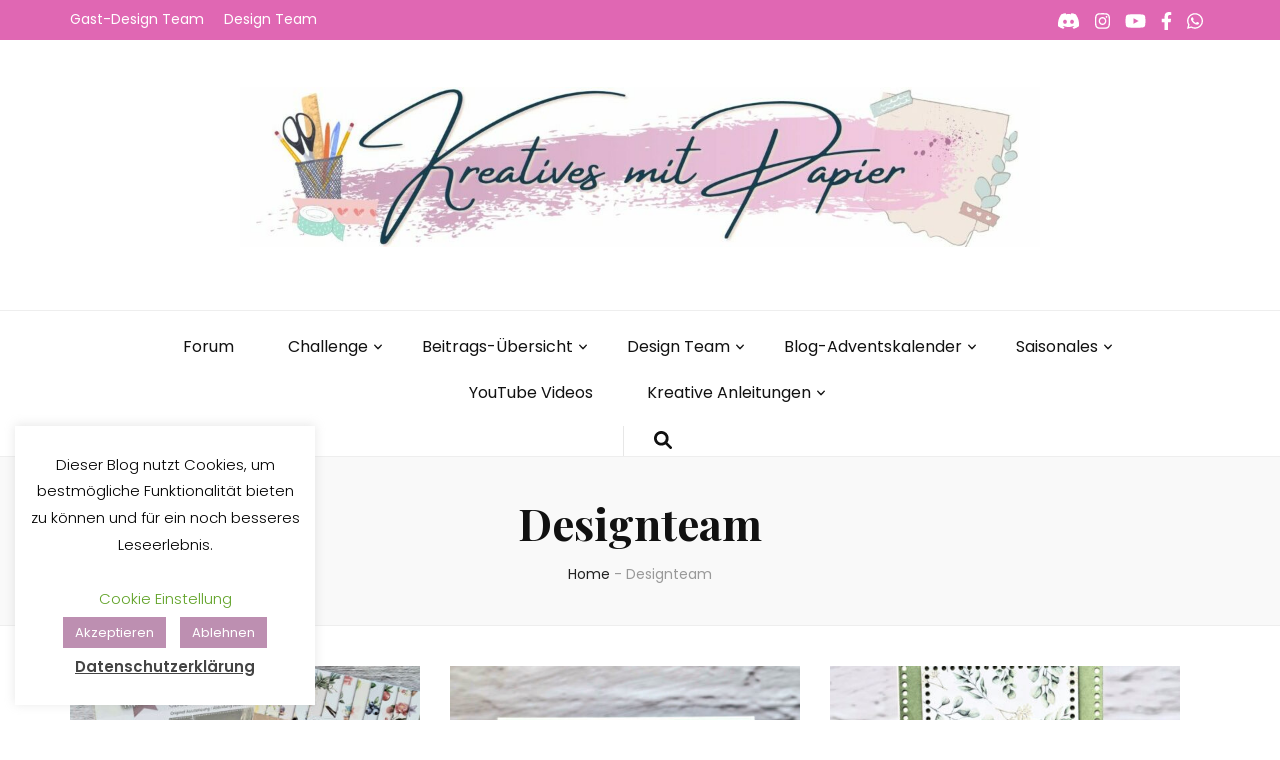

--- FILE ---
content_type: text/html; charset=UTF-8
request_url: https://kreativesmitpapier.de/tag/designteam/
body_size: 24904
content:
    <!DOCTYPE html>
    <html lang="de" prefix="og: https://ogp.me/ns#">
    <head itemscope itemtype="https://schema.org/WebSite">

    <meta charset="UTF-8">
    <meta name="viewport" content="width=device-width, initial-scale=1">
    <link rel="profile" href="https://gmpg.org/xfn/11">
    <title>Designteam &#8211; Kreatives mit Papier</title>
<meta name='robots' content='max-image-preview:large' />
	<style>img:is([sizes="auto" i], [sizes^="auto," i]) { contain-intrinsic-size: 3000px 1500px }</style>
	<link rel='dns-prefetch' href='//fonts.googleapis.com' />
<link rel="alternate" type="application/rss+xml" title="Kreatives mit Papier &raquo; Feed" href="https://kreativesmitpapier.de/feed/" />
<link rel="alternate" type="application/rss+xml" title="Kreatives mit Papier &raquo; Kommentar-Feed" href="https://kreativesmitpapier.de/comments/feed/" />
<script type="text/javascript" id="wpp-js" src="https://kreativesmitpapier.de/wp-content/plugins/wordpress-popular-posts/assets/js/wpp.min.js?ver=7.3.6" data-sampling="0" data-sampling-rate="100" data-api-url="https://kreativesmitpapier.de/wp-json/wordpress-popular-posts" data-post-id="0" data-token="4f8b305ef6" data-lang="0" data-debug="0"></script>
<link rel="alternate" type="application/rss+xml" title="Kreatives mit Papier &raquo; Schlagwort-Feed zu Designteam" href="https://kreativesmitpapier.de/tag/designteam/feed/" />
<script type="text/javascript">
/* <![CDATA[ */
window._wpemojiSettings = {"baseUrl":"https:\/\/s.w.org\/images\/core\/emoji\/16.0.1\/72x72\/","ext":".png","svgUrl":"https:\/\/s.w.org\/images\/core\/emoji\/16.0.1\/svg\/","svgExt":".svg","source":{"concatemoji":"https:\/\/kreativesmitpapier.de\/wp-includes\/js\/wp-emoji-release.min.js?ver=6.8.3"}};
/*! This file is auto-generated */
!function(s,n){var o,i,e;function c(e){try{var t={supportTests:e,timestamp:(new Date).valueOf()};sessionStorage.setItem(o,JSON.stringify(t))}catch(e){}}function p(e,t,n){e.clearRect(0,0,e.canvas.width,e.canvas.height),e.fillText(t,0,0);var t=new Uint32Array(e.getImageData(0,0,e.canvas.width,e.canvas.height).data),a=(e.clearRect(0,0,e.canvas.width,e.canvas.height),e.fillText(n,0,0),new Uint32Array(e.getImageData(0,0,e.canvas.width,e.canvas.height).data));return t.every(function(e,t){return e===a[t]})}function u(e,t){e.clearRect(0,0,e.canvas.width,e.canvas.height),e.fillText(t,0,0);for(var n=e.getImageData(16,16,1,1),a=0;a<n.data.length;a++)if(0!==n.data[a])return!1;return!0}function f(e,t,n,a){switch(t){case"flag":return n(e,"\ud83c\udff3\ufe0f\u200d\u26a7\ufe0f","\ud83c\udff3\ufe0f\u200b\u26a7\ufe0f")?!1:!n(e,"\ud83c\udde8\ud83c\uddf6","\ud83c\udde8\u200b\ud83c\uddf6")&&!n(e,"\ud83c\udff4\udb40\udc67\udb40\udc62\udb40\udc65\udb40\udc6e\udb40\udc67\udb40\udc7f","\ud83c\udff4\u200b\udb40\udc67\u200b\udb40\udc62\u200b\udb40\udc65\u200b\udb40\udc6e\u200b\udb40\udc67\u200b\udb40\udc7f");case"emoji":return!a(e,"\ud83e\udedf")}return!1}function g(e,t,n,a){var r="undefined"!=typeof WorkerGlobalScope&&self instanceof WorkerGlobalScope?new OffscreenCanvas(300,150):s.createElement("canvas"),o=r.getContext("2d",{willReadFrequently:!0}),i=(o.textBaseline="top",o.font="600 32px Arial",{});return e.forEach(function(e){i[e]=t(o,e,n,a)}),i}function t(e){var t=s.createElement("script");t.src=e,t.defer=!0,s.head.appendChild(t)}"undefined"!=typeof Promise&&(o="wpEmojiSettingsSupports",i=["flag","emoji"],n.supports={everything:!0,everythingExceptFlag:!0},e=new Promise(function(e){s.addEventListener("DOMContentLoaded",e,{once:!0})}),new Promise(function(t){var n=function(){try{var e=JSON.parse(sessionStorage.getItem(o));if("object"==typeof e&&"number"==typeof e.timestamp&&(new Date).valueOf()<e.timestamp+604800&&"object"==typeof e.supportTests)return e.supportTests}catch(e){}return null}();if(!n){if("undefined"!=typeof Worker&&"undefined"!=typeof OffscreenCanvas&&"undefined"!=typeof URL&&URL.createObjectURL&&"undefined"!=typeof Blob)try{var e="postMessage("+g.toString()+"("+[JSON.stringify(i),f.toString(),p.toString(),u.toString()].join(",")+"));",a=new Blob([e],{type:"text/javascript"}),r=new Worker(URL.createObjectURL(a),{name:"wpTestEmojiSupports"});return void(r.onmessage=function(e){c(n=e.data),r.terminate(),t(n)})}catch(e){}c(n=g(i,f,p,u))}t(n)}).then(function(e){for(var t in e)n.supports[t]=e[t],n.supports.everything=n.supports.everything&&n.supports[t],"flag"!==t&&(n.supports.everythingExceptFlag=n.supports.everythingExceptFlag&&n.supports[t]);n.supports.everythingExceptFlag=n.supports.everythingExceptFlag&&!n.supports.flag,n.DOMReady=!1,n.readyCallback=function(){n.DOMReady=!0}}).then(function(){return e}).then(function(){var e;n.supports.everything||(n.readyCallback(),(e=n.source||{}).concatemoji?t(e.concatemoji):e.wpemoji&&e.twemoji&&(t(e.twemoji),t(e.wpemoji)))}))}((window,document),window._wpemojiSettings);
/* ]]> */
</script>
<style id='wp-emoji-styles-inline-css' type='text/css'>

	img.wp-smiley, img.emoji {
		display: inline !important;
		border: none !important;
		box-shadow: none !important;
		height: 1em !important;
		width: 1em !important;
		margin: 0 0.07em !important;
		vertical-align: -0.1em !important;
		background: none !important;
		padding: 0 !important;
	}
</style>
<link rel='stylesheet' id='wp-block-library-css' href='https://kreativesmitpapier.de/wp-includes/css/dist/block-library/style.min.css?ver=6.8.3' type='text/css' media='all' />
<style id='classic-theme-styles-inline-css' type='text/css'>
/*! This file is auto-generated */
.wp-block-button__link{color:#fff;background-color:#32373c;border-radius:9999px;box-shadow:none;text-decoration:none;padding:calc(.667em + 2px) calc(1.333em + 2px);font-size:1.125em}.wp-block-file__button{background:#32373c;color:#fff;text-decoration:none}
</style>
<link rel='stylesheet' id='wpzoom-social-icons-block-style-css' href='https://kreativesmitpapier.de/wp-content/plugins/social-icons-widget-by-wpzoom/block/dist/style-wpzoom-social-icons.css?ver=4.5.4' type='text/css' media='all' />
<link rel='stylesheet' id='wp-components-css' href='https://kreativesmitpapier.de/wp-includes/css/dist/components/style.min.css?ver=6.8.3' type='text/css' media='all' />
<link rel='stylesheet' id='wp-preferences-css' href='https://kreativesmitpapier.de/wp-includes/css/dist/preferences/style.min.css?ver=6.8.3' type='text/css' media='all' />
<link rel='stylesheet' id='wp-block-editor-css' href='https://kreativesmitpapier.de/wp-includes/css/dist/block-editor/style.min.css?ver=6.8.3' type='text/css' media='all' />
<link rel='stylesheet' id='popup-maker-block-library-style-css' href='https://kreativesmitpapier.de/wp-content/plugins/popup-maker/dist/packages/block-library-style.css?ver=dbea705cfafe089d65f1' type='text/css' media='all' />
<link rel='stylesheet' id='block-gallery-frontend-css' href='https://kreativesmitpapier.de/wp-content/plugins/block-gallery/dist/blocks.style.build.css?ver=1.1.6' type='text/css' media='all' />
<link rel='stylesheet' id='coblocks-frontend-css' href='https://kreativesmitpapier.de/wp-content/plugins/coblocks/dist/style-coblocks-1.css?ver=3.1.16' type='text/css' media='all' />
<link rel='stylesheet' id='coblocks-extensions-css' href='https://kreativesmitpapier.de/wp-content/plugins/coblocks/dist/style-coblocks-extensions.css?ver=3.1.16' type='text/css' media='all' />
<link rel='stylesheet' id='coblocks-animation-css' href='https://kreativesmitpapier.de/wp-content/plugins/coblocks/dist/style-coblocks-animation.css?ver=2677611078ee87eb3b1c' type='text/css' media='all' />
<style id='global-styles-inline-css' type='text/css'>
:root{--wp--preset--aspect-ratio--square: 1;--wp--preset--aspect-ratio--4-3: 4/3;--wp--preset--aspect-ratio--3-4: 3/4;--wp--preset--aspect-ratio--3-2: 3/2;--wp--preset--aspect-ratio--2-3: 2/3;--wp--preset--aspect-ratio--16-9: 16/9;--wp--preset--aspect-ratio--9-16: 9/16;--wp--preset--color--black: #000000;--wp--preset--color--cyan-bluish-gray: #abb8c3;--wp--preset--color--white: #ffffff;--wp--preset--color--pale-pink: #f78da7;--wp--preset--color--vivid-red: #cf2e2e;--wp--preset--color--luminous-vivid-orange: #ff6900;--wp--preset--color--luminous-vivid-amber: #fcb900;--wp--preset--color--light-green-cyan: #7bdcb5;--wp--preset--color--vivid-green-cyan: #00d084;--wp--preset--color--pale-cyan-blue: #8ed1fc;--wp--preset--color--vivid-cyan-blue: #0693e3;--wp--preset--color--vivid-purple: #9b51e0;--wp--preset--gradient--vivid-cyan-blue-to-vivid-purple: linear-gradient(135deg,rgba(6,147,227,1) 0%,rgb(155,81,224) 100%);--wp--preset--gradient--light-green-cyan-to-vivid-green-cyan: linear-gradient(135deg,rgb(122,220,180) 0%,rgb(0,208,130) 100%);--wp--preset--gradient--luminous-vivid-amber-to-luminous-vivid-orange: linear-gradient(135deg,rgba(252,185,0,1) 0%,rgba(255,105,0,1) 100%);--wp--preset--gradient--luminous-vivid-orange-to-vivid-red: linear-gradient(135deg,rgba(255,105,0,1) 0%,rgb(207,46,46) 100%);--wp--preset--gradient--very-light-gray-to-cyan-bluish-gray: linear-gradient(135deg,rgb(238,238,238) 0%,rgb(169,184,195) 100%);--wp--preset--gradient--cool-to-warm-spectrum: linear-gradient(135deg,rgb(74,234,220) 0%,rgb(151,120,209) 20%,rgb(207,42,186) 40%,rgb(238,44,130) 60%,rgb(251,105,98) 80%,rgb(254,248,76) 100%);--wp--preset--gradient--blush-light-purple: linear-gradient(135deg,rgb(255,206,236) 0%,rgb(152,150,240) 100%);--wp--preset--gradient--blush-bordeaux: linear-gradient(135deg,rgb(254,205,165) 0%,rgb(254,45,45) 50%,rgb(107,0,62) 100%);--wp--preset--gradient--luminous-dusk: linear-gradient(135deg,rgb(255,203,112) 0%,rgb(199,81,192) 50%,rgb(65,88,208) 100%);--wp--preset--gradient--pale-ocean: linear-gradient(135deg,rgb(255,245,203) 0%,rgb(182,227,212) 50%,rgb(51,167,181) 100%);--wp--preset--gradient--electric-grass: linear-gradient(135deg,rgb(202,248,128) 0%,rgb(113,206,126) 100%);--wp--preset--gradient--midnight: linear-gradient(135deg,rgb(2,3,129) 0%,rgb(40,116,252) 100%);--wp--preset--font-size--small: 13px;--wp--preset--font-size--medium: 20px;--wp--preset--font-size--large: 36px;--wp--preset--font-size--x-large: 42px;--wp--preset--spacing--20: 0.44rem;--wp--preset--spacing--30: 0.67rem;--wp--preset--spacing--40: 1rem;--wp--preset--spacing--50: 1.5rem;--wp--preset--spacing--60: 2.25rem;--wp--preset--spacing--70: 3.38rem;--wp--preset--spacing--80: 5.06rem;--wp--preset--shadow--natural: 6px 6px 9px rgba(0, 0, 0, 0.2);--wp--preset--shadow--deep: 12px 12px 50px rgba(0, 0, 0, 0.4);--wp--preset--shadow--sharp: 6px 6px 0px rgba(0, 0, 0, 0.2);--wp--preset--shadow--outlined: 6px 6px 0px -3px rgba(255, 255, 255, 1), 6px 6px rgba(0, 0, 0, 1);--wp--preset--shadow--crisp: 6px 6px 0px rgba(0, 0, 0, 1);}:where(.is-layout-flex){gap: 0.5em;}:where(.is-layout-grid){gap: 0.5em;}body .is-layout-flex{display: flex;}.is-layout-flex{flex-wrap: wrap;align-items: center;}.is-layout-flex > :is(*, div){margin: 0;}body .is-layout-grid{display: grid;}.is-layout-grid > :is(*, div){margin: 0;}:where(.wp-block-columns.is-layout-flex){gap: 2em;}:where(.wp-block-columns.is-layout-grid){gap: 2em;}:where(.wp-block-post-template.is-layout-flex){gap: 1.25em;}:where(.wp-block-post-template.is-layout-grid){gap: 1.25em;}.has-black-color{color: var(--wp--preset--color--black) !important;}.has-cyan-bluish-gray-color{color: var(--wp--preset--color--cyan-bluish-gray) !important;}.has-white-color{color: var(--wp--preset--color--white) !important;}.has-pale-pink-color{color: var(--wp--preset--color--pale-pink) !important;}.has-vivid-red-color{color: var(--wp--preset--color--vivid-red) !important;}.has-luminous-vivid-orange-color{color: var(--wp--preset--color--luminous-vivid-orange) !important;}.has-luminous-vivid-amber-color{color: var(--wp--preset--color--luminous-vivid-amber) !important;}.has-light-green-cyan-color{color: var(--wp--preset--color--light-green-cyan) !important;}.has-vivid-green-cyan-color{color: var(--wp--preset--color--vivid-green-cyan) !important;}.has-pale-cyan-blue-color{color: var(--wp--preset--color--pale-cyan-blue) !important;}.has-vivid-cyan-blue-color{color: var(--wp--preset--color--vivid-cyan-blue) !important;}.has-vivid-purple-color{color: var(--wp--preset--color--vivid-purple) !important;}.has-black-background-color{background-color: var(--wp--preset--color--black) !important;}.has-cyan-bluish-gray-background-color{background-color: var(--wp--preset--color--cyan-bluish-gray) !important;}.has-white-background-color{background-color: var(--wp--preset--color--white) !important;}.has-pale-pink-background-color{background-color: var(--wp--preset--color--pale-pink) !important;}.has-vivid-red-background-color{background-color: var(--wp--preset--color--vivid-red) !important;}.has-luminous-vivid-orange-background-color{background-color: var(--wp--preset--color--luminous-vivid-orange) !important;}.has-luminous-vivid-amber-background-color{background-color: var(--wp--preset--color--luminous-vivid-amber) !important;}.has-light-green-cyan-background-color{background-color: var(--wp--preset--color--light-green-cyan) !important;}.has-vivid-green-cyan-background-color{background-color: var(--wp--preset--color--vivid-green-cyan) !important;}.has-pale-cyan-blue-background-color{background-color: var(--wp--preset--color--pale-cyan-blue) !important;}.has-vivid-cyan-blue-background-color{background-color: var(--wp--preset--color--vivid-cyan-blue) !important;}.has-vivid-purple-background-color{background-color: var(--wp--preset--color--vivid-purple) !important;}.has-black-border-color{border-color: var(--wp--preset--color--black) !important;}.has-cyan-bluish-gray-border-color{border-color: var(--wp--preset--color--cyan-bluish-gray) !important;}.has-white-border-color{border-color: var(--wp--preset--color--white) !important;}.has-pale-pink-border-color{border-color: var(--wp--preset--color--pale-pink) !important;}.has-vivid-red-border-color{border-color: var(--wp--preset--color--vivid-red) !important;}.has-luminous-vivid-orange-border-color{border-color: var(--wp--preset--color--luminous-vivid-orange) !important;}.has-luminous-vivid-amber-border-color{border-color: var(--wp--preset--color--luminous-vivid-amber) !important;}.has-light-green-cyan-border-color{border-color: var(--wp--preset--color--light-green-cyan) !important;}.has-vivid-green-cyan-border-color{border-color: var(--wp--preset--color--vivid-green-cyan) !important;}.has-pale-cyan-blue-border-color{border-color: var(--wp--preset--color--pale-cyan-blue) !important;}.has-vivid-cyan-blue-border-color{border-color: var(--wp--preset--color--vivid-cyan-blue) !important;}.has-vivid-purple-border-color{border-color: var(--wp--preset--color--vivid-purple) !important;}.has-vivid-cyan-blue-to-vivid-purple-gradient-background{background: var(--wp--preset--gradient--vivid-cyan-blue-to-vivid-purple) !important;}.has-light-green-cyan-to-vivid-green-cyan-gradient-background{background: var(--wp--preset--gradient--light-green-cyan-to-vivid-green-cyan) !important;}.has-luminous-vivid-amber-to-luminous-vivid-orange-gradient-background{background: var(--wp--preset--gradient--luminous-vivid-amber-to-luminous-vivid-orange) !important;}.has-luminous-vivid-orange-to-vivid-red-gradient-background{background: var(--wp--preset--gradient--luminous-vivid-orange-to-vivid-red) !important;}.has-very-light-gray-to-cyan-bluish-gray-gradient-background{background: var(--wp--preset--gradient--very-light-gray-to-cyan-bluish-gray) !important;}.has-cool-to-warm-spectrum-gradient-background{background: var(--wp--preset--gradient--cool-to-warm-spectrum) !important;}.has-blush-light-purple-gradient-background{background: var(--wp--preset--gradient--blush-light-purple) !important;}.has-blush-bordeaux-gradient-background{background: var(--wp--preset--gradient--blush-bordeaux) !important;}.has-luminous-dusk-gradient-background{background: var(--wp--preset--gradient--luminous-dusk) !important;}.has-pale-ocean-gradient-background{background: var(--wp--preset--gradient--pale-ocean) !important;}.has-electric-grass-gradient-background{background: var(--wp--preset--gradient--electric-grass) !important;}.has-midnight-gradient-background{background: var(--wp--preset--gradient--midnight) !important;}.has-small-font-size{font-size: var(--wp--preset--font-size--small) !important;}.has-medium-font-size{font-size: var(--wp--preset--font-size--medium) !important;}.has-large-font-size{font-size: var(--wp--preset--font-size--large) !important;}.has-x-large-font-size{font-size: var(--wp--preset--font-size--x-large) !important;}
:where(.wp-block-post-template.is-layout-flex){gap: 1.25em;}:where(.wp-block-post-template.is-layout-grid){gap: 1.25em;}
:where(.wp-block-columns.is-layout-flex){gap: 2em;}:where(.wp-block-columns.is-layout-grid){gap: 2em;}
:root :where(.wp-block-pullquote){font-size: 1.5em;line-height: 1.6;}
</style>
<link rel='stylesheet' id='af-fontawesome-css' href='https://kreativesmitpapier.de/wp-content/plugins/asgaros-forum/libs/fontawesome/css/all.min.css?ver=3.3.0' type='text/css' media='all' />
<link rel='stylesheet' id='af-fontawesome-compat-v4-css' href='https://kreativesmitpapier.de/wp-content/plugins/asgaros-forum/libs/fontawesome/css/v4-shims.min.css?ver=3.3.0' type='text/css' media='all' />
<link rel='stylesheet' id='af-widgets-css' href='https://kreativesmitpapier.de/wp-content/plugins/asgaros-forum/skin/widgets.css?ver=3.3.0' type='text/css' media='all' />
<link rel='stylesheet' id='cookie-law-info-css' href='https://kreativesmitpapier.de/wp-content/plugins/cookie-law-info/legacy/public/css/cookie-law-info-public.css?ver=3.3.9.1' type='text/css' media='all' />
<link rel='stylesheet' id='cookie-law-info-gdpr-css' href='https://kreativesmitpapier.de/wp-content/plugins/cookie-law-info/legacy/public/css/cookie-law-info-gdpr.css?ver=3.3.9.1' type='text/css' media='all' />
<link rel='stylesheet' id='wpa-css-css' href='https://kreativesmitpapier.de/wp-content/plugins/honeypot/includes/css/wpa.css?ver=2.3.04' type='text/css' media='all' />
<link rel='stylesheet' id='godaddy-styles-css' href='https://kreativesmitpapier.de/wp-content/plugins/coblocks/includes/Dependencies/GoDaddy/Styles/build/latest.css?ver=2.0.2' type='text/css' media='all' />
<link rel='stylesheet' id='wordpress-popular-posts-css-css' href='https://kreativesmitpapier.de/wp-content/plugins/wordpress-popular-posts/assets/css/wpp.css?ver=7.3.6' type='text/css' media='all' />
<link rel='stylesheet' id='blossom-feminine-pro-style-css' href='https://kreativesmitpapier.de/wp-content/themes/blossom-feminine-pro/style.css?ver=3.1.0' type='text/css' media='all' />
<link rel='stylesheet' id='blossom-feminine-pro-google-fonts-css' href='https://fonts.googleapis.com/css?family=Poppins%3A100%2C100italic%2C200%2C200italic%2C300%2C300italic%2Cregular%2Citalic%2C500%2C500italic%2C600%2C600italic%2C700%2C700italic%2C800%2C800italic%2C900%2C900italic%7CPlayfair+Display%3Aregular%2C500%2C600%2C700%2C800%2C900%2Citalic%2C500italic%2C600italic%2C700italic%2C800italic%2C900italic%7CPlayfair+Display%3A700italic%7CPlayfair+Display%3Aregular' type='text/css' media='all' />
<link rel='stylesheet' id='jquery-fancybox-css' href='https://kreativesmitpapier.de/wp-content/themes/blossom-feminine-pro/css/jquery.fancybox.min.css?ver=3.5.6' type='text/css' media='all' />
<link rel='stylesheet' id='wpzoom-social-icons-socicon-css' href='https://kreativesmitpapier.de/wp-content/plugins/social-icons-widget-by-wpzoom/assets/css/wpzoom-socicon.css?ver=1768559384' type='text/css' media='all' />
<link rel='stylesheet' id='wpzoom-social-icons-genericons-css' href='https://kreativesmitpapier.de/wp-content/plugins/social-icons-widget-by-wpzoom/assets/css/genericons.css?ver=1768559384' type='text/css' media='all' />
<link rel='stylesheet' id='wpzoom-social-icons-academicons-css' href='https://kreativesmitpapier.de/wp-content/plugins/social-icons-widget-by-wpzoom/assets/css/academicons.min.css?ver=1768559384' type='text/css' media='all' />
<link rel='stylesheet' id='wpzoom-social-icons-font-awesome-3-css' href='https://kreativesmitpapier.de/wp-content/plugins/social-icons-widget-by-wpzoom/assets/css/font-awesome-3.min.css?ver=1768559384' type='text/css' media='all' />
<link rel='stylesheet' id='dashicons-css' href='https://kreativesmitpapier.de/wp-includes/css/dashicons.min.css?ver=6.8.3' type='text/css' media='all' />
<link rel='stylesheet' id='wpzoom-social-icons-styles-css' href='https://kreativesmitpapier.de/wp-content/plugins/social-icons-widget-by-wpzoom/assets/css/wpzoom-social-icons-styles.css?ver=1768559384' type='text/css' media='all' />
<link rel='preload' as='font'  id='wpzoom-social-icons-font-academicons-woff2-css' href='https://kreativesmitpapier.de/wp-content/plugins/social-icons-widget-by-wpzoom/assets/font/academicons.woff2?v=1.9.2'  type='font/woff2' crossorigin />
<link rel='preload' as='font'  id='wpzoom-social-icons-font-fontawesome-3-woff2-css' href='https://kreativesmitpapier.de/wp-content/plugins/social-icons-widget-by-wpzoom/assets/font/fontawesome-webfont.woff2?v=4.7.0'  type='font/woff2' crossorigin />
<link rel='preload' as='font'  id='wpzoom-social-icons-font-genericons-woff-css' href='https://kreativesmitpapier.de/wp-content/plugins/social-icons-widget-by-wpzoom/assets/font/Genericons.woff'  type='font/woff' crossorigin />
<link rel='preload' as='font'  id='wpzoom-social-icons-font-socicon-woff2-css' href='https://kreativesmitpapier.de/wp-content/plugins/social-icons-widget-by-wpzoom/assets/font/socicon.woff2?v=4.5.4'  type='font/woff2' crossorigin />
<script type="text/javascript" src="https://kreativesmitpapier.de/wp-includes/js/jquery/jquery.min.js?ver=3.7.1" id="jquery-core-js"></script>
<script type="text/javascript" src="https://kreativesmitpapier.de/wp-includes/js/jquery/jquery-migrate.min.js?ver=3.4.1" id="jquery-migrate-js"></script>
<script type="text/javascript" id="cookie-law-info-js-extra">
/* <![CDATA[ */
var Cli_Data = {"nn_cookie_ids":["widget-id","inlinkz_session","CookieLawInfoConsent","cookielawinfo-checkbox-necessary","cookielawinfo-checkbox-non-necessary","cookielawinfo-checkbox-functional","cookielawinfo-checkbox-performance","cookielawinfo-checkbox-analytics","cookielawinfo-checkbox-advertisement","cookielawinfo-checkbox-others","wpEmojiSettingsSupports","YSC","VISITOR_INFO1_LIVE","VISITOR_PRIVACY_METADATA","yt.innertube::requests","yt.innertube::nextId","_ga","_gid","yt-remote-device-id","ytidb::LAST_RESULT_ENTRY_KEY","yt-remote-connected-devices","yt-remote-session-app","yt-remote-cast-installed","yt-remote-session-name","yt-remote-fast-check-period","_gat"],"cookielist":[],"non_necessary_cookies":{"necessary":["CookieLawInfoConsent","wpEmojiSettingsSupports"],"functional":["yt-remote-device-id","ytidb::LAST_RESULT_ENTRY_KEY","yt-remote-connected-devices","yt-remote-session-app","yt-remote-cast-installed","yt-remote-session-name","yt-remote-fast-check-period"],"performance":["_gat"],"analytics":["_ga","_gid"],"advertisement":["YSC","VISITOR_INFO1_LIVE","VISITOR_PRIVACY_METADATA","yt.innertube::requests","yt.innertube::nextId"],"others":["widget-id","inlinkz_session"]},"ccpaEnabled":"","ccpaRegionBased":"","ccpaBarEnabled":"","strictlyEnabled":["necessary","obligatoire"],"ccpaType":"gdpr","js_blocking":"1","custom_integration":"","triggerDomRefresh":"","secure_cookies":""};
var cli_cookiebar_settings = {"animate_speed_hide":"500","animate_speed_show":"500","background":"#FFF","border":"#b1a6a6c2","border_on":"","button_1_button_colour":"#bd8fb1","button_1_button_hover":"#97728e","button_1_link_colour":"#fff","button_1_as_button":"1","button_1_new_win":"","button_2_button_colour":"#333","button_2_button_hover":"#292929","button_2_link_colour":"#444","button_2_as_button":"","button_2_hidebar":"","button_3_button_colour":"#bd8fb1","button_3_button_hover":"#97728e","button_3_link_colour":"#fff","button_3_as_button":"1","button_3_new_win":"","button_4_button_colour":"#000","button_4_button_hover":"#000000","button_4_link_colour":"#62a329","button_4_as_button":"","button_7_button_colour":"#61a229","button_7_button_hover":"#4e8221","button_7_link_colour":"#fff","button_7_as_button":"1","button_7_new_win":"","font_family":"inherit","header_fix":"","notify_animate_hide":"","notify_animate_show":"","notify_div_id":"#cookie-law-info-bar","notify_position_horizontal":"right","notify_position_vertical":"bottom","scroll_close":"","scroll_close_reload":"","accept_close_reload":"","reject_close_reload":"","showagain_tab":"","showagain_background":"#fff","showagain_border":"#000","showagain_div_id":"#cookie-law-info-again","showagain_x_position":"100px","text":"#000","show_once_yn":"","show_once":"10000","logging_on":"","as_popup":"","popup_overlay":"1","bar_heading_text":"","cookie_bar_as":"widget","popup_showagain_position":"bottom-right","widget_position":"left"};
var log_object = {"ajax_url":"https:\/\/kreativesmitpapier.de\/wp-admin\/admin-ajax.php"};
/* ]]> */
</script>
<script type="text/javascript" src="https://kreativesmitpapier.de/wp-content/plugins/cookie-law-info/legacy/public/js/cookie-law-info-public.js?ver=3.3.9.1" id="cookie-law-info-js"></script>
<link rel="https://api.w.org/" href="https://kreativesmitpapier.de/wp-json/" /><link rel="alternate" title="JSON" type="application/json" href="https://kreativesmitpapier.de/wp-json/wp/v2/tags/73" /><link rel="EditURI" type="application/rsd+xml" title="RSD" href="https://kreativesmitpapier.de/xmlrpc.php?rsd" />
<meta name="generator" content="WordPress 6.8.3" />
		<!-- Custom Logo: hide header text -->
		<style id="custom-logo-css" type="text/css">
			.site-title, .site-description {
				position: absolute;
				clip-path: inset(50%);
			}
		</style>
		<meta name="msapplication-TileImage" content="https://kreativesmitpapier.de/wp-content/uploads/2019/11/cropped-quad-270x270.png" />
<!-- Google Analytics Tracking by Google Analyticator 6.5.4: http://www.videousermanuals.com/google-analyticator/ -->
<script type="text/plain" data-cli-class="cli-blocker-script"  data-cli-script-type="non-necessary" data-cli-block="true"  data-cli-element-position="head">
    var analyticsFileTypes = [''];
    var analyticsSnippet = 'disabled';
    var analyticsEventTracking = 'enabled';
</script>
<script type="text/plain" data-cli-class="cli-blocker-script"  data-cli-script-type="non-necessary" data-cli-block="true"  data-cli-element-position="head">
	(function(i,s,o,g,r,a,m){i['GoogleAnalyticsObject']=r;i[r]=i[r]||function(){
	(i[r].q=i[r].q||[]).push(arguments)},i[r].l=1*new Date();a=s.createElement(o),
	m=s.getElementsByTagName(o)[0];a.async=1;a.src=g;m.parentNode.insertBefore(a,m)
	})(window,document,'script','//www.google-analytics.com/analytics.js','ga');
	ga('create', 'UA-153868092-1', 'auto');

	ga('set', 'anonymizeIp', true);
 
	ga('send', 'pageview');
</script>
	<noscript>
	<!--MP Spam Be Gone Styles--><style>#mp_sbg_twitter {display:none;}</style>
	</noscript>
            <style id="wpp-loading-animation-styles">@-webkit-keyframes bgslide{from{background-position-x:0}to{background-position-x:-200%}}@keyframes bgslide{from{background-position-x:0}to{background-position-x:-200%}}.wpp-widget-block-placeholder,.wpp-shortcode-placeholder{margin:0 auto;width:60px;height:3px;background:#dd3737;background:linear-gradient(90deg,#dd3737 0%,#571313 10%,#dd3737 100%);background-size:200% auto;border-radius:3px;-webkit-animation:bgslide 1s infinite linear;animation:bgslide 1s infinite linear}</style>
            <meta property="og:title" content="Designteam" />
<meta property="og:type" content="website" />
<meta property="og:image" content="https://kreativesmitpapier.de/wp-content/uploads/2023/04/cropped-Icon.jpg" />
<meta property="og:description" content="Kreative Ideen mit Produkten von Kulricke und Faltkarten" />
<meta property="og:locale" content="de_DE" />
<meta property="og:site_name" content="Kreatives mit Papier" />
<meta name="twitter:card" content="summary" />
<link rel="icon" href="https://kreativesmitpapier.de/wp-content/uploads/2023/04/cropped-Icon-32x32.jpg" sizes="32x32" />
<link rel="icon" href="https://kreativesmitpapier.de/wp-content/uploads/2023/04/cropped-Icon-192x192.jpg" sizes="192x192" />
<link rel="apple-touch-icon" href="https://kreativesmitpapier.de/wp-content/uploads/2023/04/cropped-Icon-180x180.jpg" />
<meta name="msapplication-TileImage" content="https://kreativesmitpapier.de/wp-content/uploads/2023/04/cropped-Icon-270x270.jpg" />
<style type='text/css' media='all'>
    :root {
        --g-primary-font:Poppins;
        --g-secondary-font:Playfair Display;
        --g-primary-color:#e09dc6;
        --g-primary-color-rgb:224, 157, 198;
        --g-background-color:#ffffff;
        --g-background-color-rgb:255, 255, 255;
        --e-global-color-primary_color:#e09dc6;
        --e-global-color-btn_bg_color:#e0c3d5;
        --e-global-color-header_bg_color:#e067b3;
        --e-global-color-footer_bg_color:#fcfcfc;
    }

    .content-newsletter .blossomthemes-email-newsletter-wrapper.bg-img:after,
    .widget_blossomthemes_email_newsletter_widget .blossomthemes-email-newsletter-wrapper:after{
        background: rgba(224, 157, 198, 0.8);    }
    
    /*Typography*/

    body,
    button,
    input,
    select,
    optgroup,
    textarea{
        font-family : Poppins;
        font-size   : 16px;        
    }
    
    body{
        background: url() #ffffff;
    }
    
    .site-title{
        font-size   : 60px;
        font-family : Playfair Display;
        font-weight : 700;
        font-style  : italic;
    }

    .site-title a{
        color  : #111;
    }

    .custom-logo-link img{
        width: 800px;
        max-width: 100%;
    }

    #primary .post .entry-content blockquote cite,
    #primary .page .entry-content blockquote cite {
        font-family : Poppins;
    }

    .banner .banner-text .title,
    #primary .sticky .text-holder .entry-header .entry-title,
    #primary .post .text-holder .entry-header .entry-title,
    .author-section .text-holder .title,
    .post-navigation .nav-links .nav-previous .post-title,
    .post-navigation .nav-links .nav-next .post-title,
    .related-post .post .text-holder .entry-title,
    .comments-area .comments-title,
    .comments-area .comment-body .fn,
    .comments-area .comment-reply-title,
    .page-header .page-title,
    #primary .post .entry-content blockquote,
    #primary .page .entry-content blockquote,
    #primary .post .entry-content .pull-left,
    #primary .page .entry-content .pull-left,
    #primary .post .entry-content .pull-right,
    #primary .page .entry-content .pull-right,
    #primary .post .entry-content h1,
    #primary .page .entry-content h1,
    #primary .post .entry-content h2,
    #primary .page .entry-content h2,
    #primary .post .entry-content h3,
    #primary .page .entry-content h3,
    #primary .post .entry-content h4,
    #primary .page .entry-content h4,
    #primary .post .entry-content h5,
    #primary .page .entry-content h5,
    #primary .post .entry-content h6,
    #primary .page .entry-content h6,
    .search #primary .search-post .text-holder .entry-header .entry-title,
    .error-holder .page-content h2,
    .category-layout-two .col .text-holder span,
    .banner-layout-two .grid-item .text-holder .title,
    .banner-layout-four .text-holder .title,
    .related-post .post .text-holder .entry-title,
    .popular-post .post .text-holder .entry-title,
    .single-post-layout-two .entry-header .entry-title,
    .single-post-layout-three .entry-header .entry-title,
    .single-post-layout-five .entry-header .entry-title,
    .widget_bttk_author_bio .title-holder,
    .widget_bttk_popular_post ul li .entry-header .entry-title,
    .widget_bttk_pro_recent_post ul li .entry-header .entry-title,
    .widget_bttk_posts_category_slider_widget .carousel-title .title,
    .widget .blossomthemes-email-newsletter-wrapper .text-holder h3,
    #load-posts a,
    .content-newsletter .blossomthemes-email-newsletter-wrapper .text-holder h3,
    #secondary .widget_bttk_description_widget .text-holder .name,
    #secondary .widget_bttk_testimonial_widget .text-holder .name,
    .portfolio-text-holder .portfolio-img-title,
    .portfolio-holder .entry-header .entry-title,
    .single-blossom-portfolio .post-navigation .nav-previous a,
    .single-blossom-portfolio .post-navigation .nav-next a,
    .related-portfolio-title,
    #primary .sticky .text-holder .entry-header .entry-title, 
    #primary .post .text-holder .entry-header .entry-title, 
    .archive .blossom-portfolio .entry-header .entry-title{
        font-family: Playfair Display;
    }    
     
    .elementor-page h1,
    #primary .post .entry-content h1,
    #primary .page .entry-content h1{
        font-family: Playfair Display;
        font-size: 48px;
        font-weight: 400;
        font-style: normal;        
    }
    
    .elementor-page h2,
    #primary .post .entry-content h2,
    #primary .page .entry-content h2{
        font-family: Playfair Display;
        font-size: 40px;
        font-weight: 400;
        font-style: normal;
    }
    
    .elementor-page h3,
    #primary .post .entry-content h3,
    #primary .page .entry-content h3{
        font-family: Playfair Display;
        font-size: 32px;
        font-weight: 400;
        font-style: normal;
    }
    
    .elementor-page h4,
    #primary .post .entry-content h4,
    #primary .page .entry-content h4{
        font-family: Playfair Display;
        font-size: 28px;
        font-weight: 400;
        font-style: normal;
    }
    
    .elementor-page h5,
    #primary .post .entry-content h5,
    #primary .page .entry-content h5{
        font-family: Playfair Display;
        font-size: 24px;
        font-weight: 400;
        font-style: normal;
    }
    
    .elementor-page h6,
    #primary .post .entry-content h6,
    #primary .page .entry-content h6{
        font-family: Playfair Display;
        font-size: 22px;
        font-weight: 400;
        font-style: normal;
    }
    
    /* primary color */
    a{
    	color: #e09dc6;
    }
    
    a:hover{
    	color: #e09dc6;
    }

    .secondary-nav ul li a:hover,
    .secondary-nav ul li:hover > a,
    .secondary-nav .current_page_item > a,
    .secondary-nav .current-menu-item > a,
    .secondary-nav .current_page_ancestor > a,
    .secondary-nav .current-menu-ancestor > a,
    .header-t .social-networks li a:hover,
    .main-navigation ul li a:hover,
    .main-navigation ul li:hover > a,
    .main-navigation .current_page_item > a,
    .main-navigation .current-menu-item > a,
    .main-navigation .current_page_ancestor > a,
    .main-navigation .current-menu-ancestor > a,
    .banner .banner-text .cat-links a:hover,
    .banner .banner-text .title a:hover,
    #primary .post .text-holder .entry-header .entry-title a:hover,
    .widget ul li a:hover,
    .site-footer .widget ul li a:hover,
    .related-post .post .text-holder .cat-links a:hover,
    .related-post .post .text-holder .entry-title a:hover,
    .comments-area .comment-body .comment-metadata a:hover,
    .search #primary .search-post .text-holder .entry-header .entry-title a:hover,
    .site-title a:hover,
    .banner .banner-text .category a:hover,
    .widget_bttk_popular_post ul li .entry-header .entry-meta a:hover,
	.widget_bttk_pro_recent_post ul li .entry-header .entry-meta a:hover,
	.widget_bttk_popular_post .style-two li .entry-header .cat-links a,
	.widget_bttk_pro_recent_post .style-two li .entry-header .cat-links a,
	.widget_bttk_popular_post .style-three li .entry-header .cat-links a,
	.widget_bttk_pro_recent_post .style-three li .entry-header .cat-links a,
	.widget_bttk_posts_category_slider_widget .carousel-title .title a:hover,
	.header-layout-two .header-b .social-networks li a:hover,
	.header-layout-three .header-b .main-navigation .current_page_item > a,
	.header-layout-three .header-b .main-navigation .current-menu-item > a,
	.header-layout-three .header-b .main-navigation .current_page_ancestor > a,
	.header-layout-three .header-b .main-navigation .current-menu-ancestor > a,
	.header-layout-three .header-b .main-navigation ul li a:hover,
	.header-layout-three .header-b .main-navigation ul li:hover > a,
	.header-layout-three .header-b .social-networks li a:hover,
	.header-layout-three.header-layout-seven .header-b .main-navigation ul ul li a:hover,
	.header-layout-three.header-layout-seven .header-b .main-navigation ul ul li:hover > a,
	.header-layout-three.header-layout-seven .header-b .main-navigation ul ul .current_page_item > a,
	.header-layout-three.header-layout-seven .header-b .main-navigation ul ul .current-menu-item > a,
	.header-layout-three.header-layout-seven .header-b .main-navigation ul ul .current_page_ancestor > a,
	.header-layout-three.header-layout-seven .header-b .main-navigation ul ul .current-menu-ancestor > a,
	.header-layout-eight .site-branding .site-title a,
	.banner-layout-two .grid-item .text-holder .category a:hover,
	.banner-layout-two .grid-item .text-holder .title a:hover,
	.banner-layout-four .text-holder .category a:hover,
	.banner-layout-four .text-holder .title a:hover,
	.category-layout-two .col .text-holder .learn-more,
    #primary .post.sticky.sticky-layout-two .text-holder .entry-header .entry-title a:hover,
    .blog.blog-layout-five #primary .post .text-holder .entry-header .entry-title a:hover,
    .blog.blog-layout-five #primary .post.sticky-layout-one .text-holder .entry-header .cat-links a,
    .blog.blog-layout-five #primary .post.sticky-layout-one .text-holder .entry-header .entry-title a:hover,
    .popular-post .post .text-holder .cat-links a:hover,
    .popular-post .post .text-holder .entry-title a:hover,
    .comments-area .comment-body .fn a:hover,
    .single-post-layout-two .entry-header .cat-links a:hover,
    .single-post-layout-three .entry-header .cat-links a:hover,
    .single-post-layout-five .entry-header .cat-links a:hover,
    .portfolio-sorting .button:hover,
    .portfolio-sorting .button.is-checked,
    .portfolio-item .portfolio-img-title a:hover,
    .portfolio-item .portfolio-cat a:hover,
    .entry-header .portfolio-cat a:hover,
    #primary .post .text-holder .entry-footer .share .social-networks li a:hover,
    .blog.blog-layout-five #primary .post .text-holder .entry-header .entry-meta a:hover,
    #primary .post.sticky.sticky-layout-two .text-holder .entry-header .entry-meta a:hover, 
    .archive .blossom-portfolio .entry-header .entry-title a:hover, 
    .archive #primary .post .text-holder .entry-header .top .share .social-networks li a:hover, .archive .blossom-portfolio .entry-header .top .social-networks li a:hover{
        color: #e09dc6;
    }

    @media only screen and (max-width: 1024px){
        .header-layout-three.header-layout-seven .header-b .main-navigation .current_page_item > a,
        .header-layout-three.header-layout-seven .header-b .main-navigation .current-menu-item > a,
        .header-layout-three.header-layout-seven .header-b .main-navigation .current_page_ancestor > a,
        .header-layout-three.header-layout-seven .header-b .main-navigation .current-menu-ancestor > a,
        .header-layout-seven.header-layout-three .header-b .main-navigation ul li a:hover,
        .header-layout-seven.header-layout-three .header-b .main-navigation ul li:hover > a{
            color: #e09dc6;
        }
    }

    @media only screen and (max-width: 767px){
        #primary .post.sticky.sticky-layout-two .text-holder .entry-header .cat-links a{
            color: #e09dc6;
        }

    }

    .category-section .col .img-holder .text-holder,
    .pagination a,
    .category-section .col .img-holder:hover .text-holder,
    .posts-navigation .nav-links .nav-previous a:hover, 
    .posts-navigation .nav-links .nav-next a:hover, 
    .promotional-block .btn-get:after{
        border-color: #e09dc6;
    }

    .category-section .col .img-holder .text-holder span,
    #primary .post .text-holder .entry-footer .btn-readmore:hover,
    .pagination a:hover,
    .widget_calendar caption,
    .widget_calendar table tbody td a,
    .widget_tag_cloud .tagcloud a:hover,
    #blossom-top,
    .single #primary .post .entry-footer .tags a:hover,
    .error-holder .page-content a:hover,
    .widget_bttk_custom_categories ul li a:hover .post-count, 
	.widget_bttk_social_links ul li a:hover,
    .posts-navigation .nav-links .nav-previous a:hover,
    .posts-navigation .nav-links .nav-next a:hover,
    #load-posts a,
    .header-layout-three.header-layout-seven .header-b,
    .content-instagram ul li .instagram-meta .like,
    .content-instagram ul li .instagram-meta .comment,
    .single #primary .post .text-holder .entry-content .social-share .social-networks ul li a:hover,
    .header-t .tools .cart .count,
    .woocommerce ul.products li.product .added_to_cart:hover,
    .widget_bttk_author_bio .readmore:hover,
    #secondary .widget_blossomtheme_companion_cta_widget .btn-cta:hover,
    #secondary .widget_blossomtheme_featured_page_widget .text-holder .btn-readmore:hover,
    #secondary .widget_bttk_icon_text_widget .text-holder .btn-readmore:hover,
    .widget_bttk_image_text_widget ul li .btn-readmore:hover,
    .promotional-block,
    .pagination .nav-links .current,
    #primary .post .entry-content .highlight, 
    #primary .page .entry-content .highlight, 
    .header-layout-two .header-b .tools .cart .count, 
    .header-layout-three .header-b .tools .cart .count, 
    .header-layout-five .header-b .tools .cart .count, 
    .header-layout-six .header-b .tools .cart .count {
        background: #e09dc6;
    }
    
    .share .social-networks li:hover a path{
        fill: #e09dc6;
    }
    .pagination .current,
    .post-navigation .nav-links .nav-previous a:hover,
    .post-navigation .nav-links .nav-next a:hover, 
    .single .site-main .author-signature .social-networks li a:hover{
        background: #e09dc6;
        border-color: #e09dc6;
    }

    #primary .post .entry-content blockquote,
    #primary .page .entry-content blockquote{
        border-bottom-color: #e09dc6;
        border-top-color: #e09dc6;
    }

    #primary .post .entry-content .pull-left,
    #primary .page .entry-content .pull-left,
    #primary .post .entry-content .pull-right,
    #primary .page .entry-content .pull-right{border-left-color: #e09dc6;}

    .error-holder .page-content h2{
        text-shadow: 6px 6px 0 #e09dc6;
    }
    
    .category-layout-two .col .text-holder .holder{
        background: rgba(224, 157, 198, 0.4);    }

    #primary .post .text-holder .entry-footer .btn-readmore,
    .banner .owl-nav .owl-prev,
    .banner .owl-nav .owl-next, 
    .promotional-block .btn-get{
        background: #e0c3d5;
    }

    .header-t,
    .header-layout-three .header-b{
        background: #e067b3;
    }

    .site-footer .footer-t{
        background: #fcfcfc;
    }
    .owl-theme .owl-nav [class*=owl-]:hover{
         background: #e09dc6 !important;
    }
    
      

      

    
    
    
</style>		<style type="text/css" id="wp-custom-css">
			.owl-item .cat-links {
	display: none;
}
.wp-block-button__link {
	background-color: #e09dc6;
}
.wp-block-button__link:hover {
	color: white;
	background-color: #e067b3;
}		</style>
		
</head>

<body class="archive tag tag-designteam tag-73 wp-custom-logo wp-theme-blossom-feminine-pro hfeed default  single-lay-" itemscope itemtype="https://schema.org/WebPage">
	
    <div id="page" class="site"><a aria-label="skip to content" class="skip-link" href="#content">Skip to Content</a>
    <header class="site-header header-layout-six" itemscope itemtype="https://schema.org/WPHeader">
	<div class="header-holder">
        <div class="header-t">
    		<div class="container">
    			            <button aria-label="secondary menu toggle" id="secondary-toggle-button"><i class="fa fa-bars" aria-hidden="true"></i></button>				
                <nav id="secondary-navigation" class="secondary-nav" itemscope itemtype="https://schema.org/SiteNavigationElement">
    		<div class="menu-designteam-container"><ul id="secondary-menu" class="menu"><li id="menu-item-30589" class="menu-item menu-item-type-post_type menu-item-object-page menu-item-30589"><a href="https://kreativesmitpapier.de/anleitung-designteam/">Gast-Design Team</a></li>
<li id="menu-item-30908" class="menu-item menu-item-type-post_type menu-item-object-page menu-item-30908"><a href="https://kreativesmitpapier.de/anleitung-designteam/uebersicht-design-team/">Design Team</a></li>
</ul></div>    	</nav><!-- #secondary-navigation -->
            			<div class="right">
    				    <ul class="social-networks">
    	            <li><a href="https://discord.gg/GJnGngVJTW" target="_blank" rel="nofollow"><i class="fab fa-discord" aria-hidden="true"></i></a></li>    	   
    	            <li><a href="https://www.instagram.com/kreativesmitpapier/" target="_blank" rel="nofollow"><i class="fa fa-instagram" aria-hidden="true"></i></a></li>    	   
    	            <li><a href="https://www.youtube.com/@kreativesmitpapier" target="_blank" rel="nofollow"><i class="fa fa-youtube-play" aria-hidden="true"></i></a></li>    	   
    	            <li><a href="https://www.facebook.com/groups/kreativesmitpapier" target="_blank" rel="nofollow"><i class="fa fa-facebook" aria-hidden="true"></i></a></li>    	   
    	            <li><a href="https://whatsapp.com/channel/0029VbB5ouyEVccEzBsnrL0U" target="_blank" rel="nofollow"><i class="fab fa-whatsapp" aria-hidden="true"></i></a></li>    	   
    		</ul>
     
    			</div>
    		</div>
    	</div>
    	<div class="header-m">
    		<div class="container">
    			        <div class="site-branding" itemscope itemtype="https://schema.org/Organization">  
            <div class="site-logo"><a href="https://kreativesmitpapier.de/" class="custom-logo-link" rel="home"><img width="1200" height="240" src="https://kreativesmitpapier.de/wp-content/uploads/2023/04/cropped-BannerKreativesmitPapier.jpg" class="custom-logo" alt="Kreatives mit Papier" decoding="async" fetchpriority="high" srcset="https://kreativesmitpapier.de/wp-content/uploads/2023/04/cropped-BannerKreativesmitPapier.jpg 1200w, https://kreativesmitpapier.de/wp-content/uploads/2023/04/cropped-BannerKreativesmitPapier-300x60.jpg 300w, https://kreativesmitpapier.de/wp-content/uploads/2023/04/cropped-BannerKreativesmitPapier-1024x205.jpg 1024w, https://kreativesmitpapier.de/wp-content/uploads/2023/04/cropped-BannerKreativesmitPapier-768x154.jpg 768w" sizes="(max-width: 1200px) 100vw, 1200px" /></a></div>
                    </div>    
        		</div>
    	</div>
    </div>
	<div class="header-b">
		<div class="container">
			        <button aria-label="primary menu toggle" class="primary-toggle-button"><i class="fa fa-bars" aria-hidden="true"></i></button>
    	<nav id="site-navigation" class="main-navigation" itemscope itemtype="https://schema.org/SiteNavigationElement">
    		<div class="menu-seiten-menue-container"><ul id="primary-menu" class="menu"><li id="menu-item-36573" class="menu-item menu-item-type-post_type menu-item-object-page menu-item-36573"><a href="https://kreativesmitpapier.de/forum/">Forum</a></li>
<li id="menu-item-33388" class="menu-item menu-item-type-post_type menu-item-object-page menu-item-has-children menu-item-33388"><a href="https://kreativesmitpapier.de/challenge-2/">Challenge</a>
<ul class="sub-menu">
	<li id="menu-item-33389" class="menu-item menu-item-type-post_type menu-item-object-page menu-item-33389"><a href="https://kreativesmitpapier.de/challenge-2/challenge-gewinner-2024/">Challenge Gewinner</a></li>
	<li id="menu-item-32566" class="menu-item menu-item-type-post_type menu-item-object-post menu-item-32566"><a href="https://kreativesmitpapier.de/2025/01/28/wir-sind-jetzt-auf-discord/">Discord Event</a></li>
</ul>
</li>
<li id="menu-item-32246" class="menu-item menu-item-type-post_type menu-item-object-page current_page_parent menu-item-has-children menu-item-32246"><a href="https://kreativesmitpapier.de/beitraege/">Beitrags-Übersicht</a>
<ul class="sub-menu">
	<li id="menu-item-60" class="menu-item menu-item-type-taxonomy menu-item-object-category menu-item-60"><a href="https://kreativesmitpapier.de/category/kulricke/">Kulricke</a></li>
	<li id="menu-item-61" class="menu-item menu-item-type-taxonomy menu-item-object-category menu-item-61"><a href="https://kreativesmitpapier.de/category/faltkarten/">Faltkarten</a></li>
	<li id="menu-item-37803" class="menu-item menu-item-type-taxonomy menu-item-object-category menu-item-37803"><a href="https://kreativesmitpapier.de/category/lacreativ/">LaCreativ</a></li>
</ul>
</li>
<li id="menu-item-6992" class="menu-item menu-item-type-post_type menu-item-object-page menu-item-has-children menu-item-6992"><a href="https://kreativesmitpapier.de/unser-designteam/">Design Team</a>
<ul class="sub-menu">
	<li id="menu-item-6977" class="menu-item menu-item-type-post_type menu-item-object-page menu-item-6977"><a href="https://kreativesmitpapier.de/unser-designteam/werde-teil-des-teams/">Werde Teil des Teams!</a></li>
</ul>
</li>
<li id="menu-item-40829" class="menu-item menu-item-type-taxonomy menu-item-object-category menu-item-has-children menu-item-40829"><a href="https://kreativesmitpapier.de/category/saisonales/adventskalender-2025/">Blog-Adventskalender</a>
<ul class="sub-menu">
	<li id="menu-item-40820" class="menu-item menu-item-type-post_type menu-item-object-post menu-item-40820"><a href="https://kreativesmitpapier.de/2025/12/02/adventskalender-gewinnspiel/">Gewinnerliste Adventskalender 2025</a></li>
</ul>
</li>
<li id="menu-item-32184" class="menu-item menu-item-type-post_type menu-item-object-page menu-item-has-children menu-item-32184"><a href="https://kreativesmitpapier.de/saisonales/">Saisonales</a>
<ul class="sub-menu">
	<li id="menu-item-32185" class="menu-item menu-item-type-post_type menu-item-object-page menu-item-32185"><a href="https://kreativesmitpapier.de/saisonales/ostern/">Ostern</a></li>
	<li id="menu-item-32186" class="menu-item menu-item-type-post_type menu-item-object-page menu-item-32186"><a href="https://kreativesmitpapier.de/saisonales/valentinstag/">Valentinstag</a></li>
	<li id="menu-item-32187" class="menu-item menu-item-type-post_type menu-item-object-page menu-item-32187"><a href="https://kreativesmitpapier.de/saisonales/weihnachten/">Weihnachten</a></li>
</ul>
</li>
<li id="menu-item-7307" class="menu-item menu-item-type-taxonomy menu-item-object-category menu-item-7307"><a href="https://kreativesmitpapier.de/category/youtube-videos/">YouTube Videos</a></li>
<li id="menu-item-33101" class="menu-item menu-item-type-post_type menu-item-object-page menu-item-has-children menu-item-33101"><a href="https://kreativesmitpapier.de/anleitungen/">Kreative Anleitungen</a>
<ul class="sub-menu">
	<li id="menu-item-33233" class="menu-item menu-item-type-post_type menu-item-object-page menu-item-33233"><a href="https://kreativesmitpapier.de/anleitungen/kulricke-dyink-farbkarten/">Download Kulricke DyInk Farbkarten</a></li>
	<li id="menu-item-27681" class="menu-item menu-item-type-post_type menu-item-object-page menu-item-27681"><a href="https://kreativesmitpapier.de/anleitungen/anleitung-perfekt-stempeln/">Anleitung Perfekt stempeln</a></li>
	<li id="menu-item-33102" class="menu-item menu-item-type-post_type menu-item-object-page menu-item-33102"><a href="https://kreativesmitpapier.de/anleitungen/gelddruckmaschine/">Gelddruckmaschine</a></li>
	<li id="menu-item-35004" class="menu-item menu-item-type-post_type menu-item-object-page menu-item-35004"><a href="https://kreativesmitpapier.de/anleitungen/gute-besserung-box/">Gute Besserung-Box</a></li>
</ul>
</li>
</ul></div>    	</nav><!-- #site-navigation -->
                    <div class="tools">
                        <div class="form-section">
    		<button aria-label="search form toggle" class="btn-search" id="btn-search"><i class="fa fa-search" aria-hidden="true"></i></button>
    		<div class="form-holder">
    			<form role="search" method="get" class="search-form" action="https://kreativesmitpapier.de/">
				<label>
					<span class="screen-reader-text">Suche nach:</span>
					<input type="search" class="search-field" placeholder="Suchen …" value="" name="s" />
				</label>
				<input type="submit" class="search-submit" value="Suchen" />
			</form>    		</div>
    	</div>
                    </div>			
		</div>
	</div>
	            <div class="sticky-header">
            <div class="container">
                <div class="site-branding" itemscope itemtype="https://schema.org/Organization">
                            <div class="site-branding" itemscope itemtype="https://schema.org/Organization">  
            <div class="site-logo"><a href="https://kreativesmitpapier.de/" class="custom-logo-link" rel="home"><img width="1200" height="240" src="https://kreativesmitpapier.de/wp-content/uploads/2023/04/cropped-BannerKreativesmitPapier.jpg" class="custom-logo" alt="Kreatives mit Papier" decoding="async" srcset="https://kreativesmitpapier.de/wp-content/uploads/2023/04/cropped-BannerKreativesmitPapier.jpg 1200w, https://kreativesmitpapier.de/wp-content/uploads/2023/04/cropped-BannerKreativesmitPapier-300x60.jpg 300w, https://kreativesmitpapier.de/wp-content/uploads/2023/04/cropped-BannerKreativesmitPapier-1024x205.jpg 1024w, https://kreativesmitpapier.de/wp-content/uploads/2023/04/cropped-BannerKreativesmitPapier-768x154.jpg 768w" sizes="(max-width: 1200px) 100vw, 1200px" /></a></div>
                    </div>    
                    </div>
                        <button aria-label="primary menu toggle" class="primary-toggle-button"><i class="fa fa-bars" aria-hidden="true"></i></button>
    	<nav id="sticky-navigation" class="main-navigation" itemscope itemtype="https://schema.org/SiteNavigationElement">
    		<div class="menu-seiten-menue-container"><ul id="primary-menu" class="menu"><li class="menu-item menu-item-type-post_type menu-item-object-page menu-item-36573"><a href="https://kreativesmitpapier.de/forum/">Forum</a></li>
<li class="menu-item menu-item-type-post_type menu-item-object-page menu-item-has-children menu-item-33388"><a href="https://kreativesmitpapier.de/challenge-2/">Challenge</a>
<ul class="sub-menu">
	<li class="menu-item menu-item-type-post_type menu-item-object-page menu-item-33389"><a href="https://kreativesmitpapier.de/challenge-2/challenge-gewinner-2024/">Challenge Gewinner</a></li>
	<li class="menu-item menu-item-type-post_type menu-item-object-post menu-item-32566"><a href="https://kreativesmitpapier.de/2025/01/28/wir-sind-jetzt-auf-discord/">Discord Event</a></li>
</ul>
</li>
<li class="menu-item menu-item-type-post_type menu-item-object-page current_page_parent menu-item-has-children menu-item-32246"><a href="https://kreativesmitpapier.de/beitraege/">Beitrags-Übersicht</a>
<ul class="sub-menu">
	<li class="menu-item menu-item-type-taxonomy menu-item-object-category menu-item-60"><a href="https://kreativesmitpapier.de/category/kulricke/">Kulricke</a></li>
	<li class="menu-item menu-item-type-taxonomy menu-item-object-category menu-item-61"><a href="https://kreativesmitpapier.de/category/faltkarten/">Faltkarten</a></li>
	<li class="menu-item menu-item-type-taxonomy menu-item-object-category menu-item-37803"><a href="https://kreativesmitpapier.de/category/lacreativ/">LaCreativ</a></li>
</ul>
</li>
<li class="menu-item menu-item-type-post_type menu-item-object-page menu-item-has-children menu-item-6992"><a href="https://kreativesmitpapier.de/unser-designteam/">Design Team</a>
<ul class="sub-menu">
	<li class="menu-item menu-item-type-post_type menu-item-object-page menu-item-6977"><a href="https://kreativesmitpapier.de/unser-designteam/werde-teil-des-teams/">Werde Teil des Teams!</a></li>
</ul>
</li>
<li class="menu-item menu-item-type-taxonomy menu-item-object-category menu-item-has-children menu-item-40829"><a href="https://kreativesmitpapier.de/category/saisonales/adventskalender-2025/">Blog-Adventskalender</a>
<ul class="sub-menu">
	<li class="menu-item menu-item-type-post_type menu-item-object-post menu-item-40820"><a href="https://kreativesmitpapier.de/2025/12/02/adventskalender-gewinnspiel/">Gewinnerliste Adventskalender 2025</a></li>
</ul>
</li>
<li class="menu-item menu-item-type-post_type menu-item-object-page menu-item-has-children menu-item-32184"><a href="https://kreativesmitpapier.de/saisonales/">Saisonales</a>
<ul class="sub-menu">
	<li class="menu-item menu-item-type-post_type menu-item-object-page menu-item-32185"><a href="https://kreativesmitpapier.de/saisonales/ostern/">Ostern</a></li>
	<li class="menu-item menu-item-type-post_type menu-item-object-page menu-item-32186"><a href="https://kreativesmitpapier.de/saisonales/valentinstag/">Valentinstag</a></li>
	<li class="menu-item menu-item-type-post_type menu-item-object-page menu-item-32187"><a href="https://kreativesmitpapier.de/saisonales/weihnachten/">Weihnachten</a></li>
</ul>
</li>
<li class="menu-item menu-item-type-taxonomy menu-item-object-category menu-item-7307"><a href="https://kreativesmitpapier.de/category/youtube-videos/">YouTube Videos</a></li>
<li class="menu-item menu-item-type-post_type menu-item-object-page menu-item-has-children menu-item-33101"><a href="https://kreativesmitpapier.de/anleitungen/">Kreative Anleitungen</a>
<ul class="sub-menu">
	<li class="menu-item menu-item-type-post_type menu-item-object-page menu-item-33233"><a href="https://kreativesmitpapier.de/anleitungen/kulricke-dyink-farbkarten/">Download Kulricke DyInk Farbkarten</a></li>
	<li class="menu-item menu-item-type-post_type menu-item-object-page menu-item-27681"><a href="https://kreativesmitpapier.de/anleitungen/anleitung-perfekt-stempeln/">Anleitung Perfekt stempeln</a></li>
	<li class="menu-item menu-item-type-post_type menu-item-object-page menu-item-33102"><a href="https://kreativesmitpapier.de/anleitungen/gelddruckmaschine/">Gelddruckmaschine</a></li>
	<li class="menu-item menu-item-type-post_type menu-item-object-page menu-item-35004"><a href="https://kreativesmitpapier.de/anleitungen/gute-besserung-box/">Gute Besserung-Box</a></li>
</ul>
</li>
</ul></div>    	</nav><!-- #site-navigation -->
                                    </div>
        </div><!-- .sticky-header -->
        </header>    <div class="top-bar">
        		<div class="container">
			    <header class="page-header">
    <h1 class="page-title">Designteam</h1>    </header><!-- .page-header -->
    <div class="breadcrumb-wrapper">
                <div id="crumbs" itemscope itemtype="https://schema.org/BreadcrumbList"> 
                    <span itemprop="itemListElement" itemscope itemtype="https://schema.org/ListItem">
                        <a itemprop="item" href="https://kreativesmitpapier.de"><span itemprop="name">Home</span></a>
                        <meta itemprop="position" content="1" />
                        <span class="separator">-</span>
                    </span><span class="current" itemprop="itemListElement" itemscope itemtype="https://schema.org/ListItem"><a itemprop="item" href="https://kreativesmitpapier.de/tag/designteam/"><span itemprop="name">Designteam</span></a><meta itemprop="position" content="2" /></span></div></div><!-- .breadcrumb-wrapper -->		</div>
	</div>
    
    <div class="container main-content">
                <div id="content" class="site-content">
                        <div class="row">
    
	<div id="primary" class="content-area">
		<main id="main" class="site-main">

		            
            <div class="row">
            
<article id="post-41594" class="post-41594 post type-post status-publish format-standard has-post-thumbnail hentry category-allgemein category-geburtstag category-kulricke category-tiermotive tag-aufleger-punkte tag-beste-wuensche-reverse tag-designteam tag-distress-oxide tag-geburstag tag-happy-birthday tag-kulricke-stanze tag-kulricke-stempel tag-lacreativ-designpapier-teeliebe tag-lama-minis fadeIn image-hover-transition-effect latest_post" itemscope itemtype="https://schema.org/Blog">
	
    <a href="https://kreativesmitpapier.de/2026/01/25/happy-birthday-vom-suessen-mini-lama/" class="post-thumbnail"><img width="450" height="300" src="https://kreativesmitpapier.de/wp-content/uploads/2026/01/Stempel-Lama-Mini-Beste-Wuensche-Reverse-DSP-Teeliebe-1-450x300.jpg" class="attachment-blossom-feminine-cat size-blossom-feminine-cat wp-post-image" alt="" decoding="async" /></a>    
    <div class="text-holder">        
            <header class="entry-header">
    <div class="top"><span class="cat-links" itemprop="about"><a href="https://kreativesmitpapier.de/category/allgemein/" rel="category tag">Allgemein</a>, <a href="https://kreativesmitpapier.de/category/saisonales/geburtstag/" rel="category tag">Geburtstag</a>, <a href="https://kreativesmitpapier.de/category/kulricke/" rel="category tag">Kulricke</a>, <a href="https://kreativesmitpapier.de/category/saisonales/tiermotive/" rel="category tag">Tiermotive</a></span>            <div class="share">
                <i class="fa fa-share-alt" aria-hidden="true"></i>Share                <div class="social-networks">
                    <ul>
                        <li><a href="https://www.facebook.com/sharer/sharer.php?u=https://kreativesmitpapier.de/2026/01/25/happy-birthday-vom-suessen-mini-lama/" rel="nofollow" target="_blank"><i class="fab fa-facebook-f" aria-hidden="true"></i></a></li><li> <a href=" https://wa.me/?text=https://kreativesmitpapier.de/2026/01/25/happy-birthday-vom-suessen-mini-lama/&#038;title=Happy%20Birthday%20vom%20süßen%20Lama%20Mini " rel="nofollow" target="_blank" data-action="share/whatsapp/share" ><i class="fa fa-whatsapp" aria-hidden="true"></i></a></li><li><a href="https://pinterest.com/pin/create/button/?url=https://kreativesmitpapier.de/2026/01/25/happy-birthday-vom-suessen-mini-lama/%20&#038;media=https://kreativesmitpapier.de/wp-content/uploads/2026/01/Stempel-Lama-Mini-Beste-Wuensche-Reverse-DSP-Teeliebe-1.jpg&#038;description=Happy%20Birthday%20vom%20süßen%20Lama%20Mini" rel="nofollow noopener" target="_blank" data-pin-do="none" data-pin-custom="true"><i class="fab fa-pinterest" aria-hidden="true"></i></a></li>                    </ul>
                </div>
            </div>
            </div><h2 class="entry-title is_underline" itemprop="headline"><a href="https://kreativesmitpapier.de/2026/01/25/happy-birthday-vom-suessen-mini-lama/" rel="bookmark">Happy Birthday vom süßen Lama Mini</a></h2><div class="entry-meta"><span class="byline" itemprop="author" itemscope itemtype="https://schema.org/Person"><span class="author vcard" itemprop="name"><a class="url fn n" href="https://kreativesmitpapier.de/author/cindys-papierwerkstatt-2-2-2-2-2-2-2-2-2-2-2-2-2-2/">Cindy`s Papierwerkstatt</a></span></span><span class="posted-on"><span class="text-on"></span><a href="https://kreativesmitpapier.de/2026/01/25/happy-birthday-vom-suessen-mini-lama/" rel="bookmark"><time class="entry-date published" datetime="2026-01-25T18:00:00+01:00" itemprop="datePublished">25. Januar 2026</time><time class="updated" datetime="2026-01-21T15:54:49+01:00" itemprop="dateModified">21. Januar 2026</time></a></span></div><!-- .entry-meta -->	</header><!-- .entry-header home-->
    <div class="entry-content" itemprop="text"><p>In Verwendung LaCreativ &#8211; Designpapier &#8222;Teeliebe&#8220; Paper Pack 6&#215;6&#8243; &#8211; 24 Bogen Kulricke Stanzschablone „Aufleger Punkte“ Craft Die Kulricke Stempelset „Beste Wünsche“ Reverse Clear Stamp Kulricke Stempel „Lama-Minis“ Clear Stamp Ranger – Tim Holtz Distress Oxide Ink Pad – Spun sugar Los geht`s Für den &hellip; </p>
</div><!-- .entry-content -->      
        <footer class="entry-footer is_underline">
    	</footer><!-- .entry-footer home-->
        </div><!-- .text-holder -->
    
</article><!-- #post-41594 -->
<article id="post-41568" class="post-41568 post type-post status-publish format-standard has-post-thumbnail hentry category-allgemein category-geburtstag category-kulricke category-tiermotive tag-beste-wuensche-reverse tag-designteam tag-geburtstag tag-happy-birthday tag-hintergrund-grunge tag-hippo tag-kulricke-stempel tag-kulricke-stempel-hippotastisch tag-oh-du-froehliche-stempel fadeIn image-hover-transition-effect latest_post" itemscope itemtype="https://schema.org/Blog">
	
    <a href="https://kreativesmitpapier.de/2026/01/20/oh-du-froehliche-happy-birthday/" class="post-thumbnail"><img width="450" height="300" src="https://kreativesmitpapier.de/wp-content/uploads/2026/01/Stempel-Hippotastisch-Grunge-Beste-Wuensche--450x300.jpg" class="attachment-blossom-feminine-cat size-blossom-feminine-cat wp-post-image" alt="" decoding="async" /></a>    
    <div class="text-holder">        
            <header class="entry-header">
    <div class="top"><span class="cat-links" itemprop="about"><a href="https://kreativesmitpapier.de/category/allgemein/" rel="category tag">Allgemein</a>, <a href="https://kreativesmitpapier.de/category/saisonales/geburtstag/" rel="category tag">Geburtstag</a>, <a href="https://kreativesmitpapier.de/category/kulricke/" rel="category tag">Kulricke</a>, <a href="https://kreativesmitpapier.de/category/saisonales/tiermotive/" rel="category tag">Tiermotive</a></span>            <div class="share">
                <i class="fa fa-share-alt" aria-hidden="true"></i>Share                <div class="social-networks">
                    <ul>
                        <li><a href="https://www.facebook.com/sharer/sharer.php?u=https://kreativesmitpapier.de/2026/01/20/oh-du-froehliche-happy-birthday/" rel="nofollow" target="_blank"><i class="fab fa-facebook-f" aria-hidden="true"></i></a></li><li> <a href=" https://wa.me/?text=https://kreativesmitpapier.de/2026/01/20/oh-du-froehliche-happy-birthday/&#038;title=Oh%20du%20fröhliche%20&#8211;%20Happy%20Birthday " rel="nofollow" target="_blank" data-action="share/whatsapp/share" ><i class="fa fa-whatsapp" aria-hidden="true"></i></a></li><li><a href="https://pinterest.com/pin/create/button/?url=https://kreativesmitpapier.de/2026/01/20/oh-du-froehliche-happy-birthday/%20&#038;media=https://kreativesmitpapier.de/wp-content/uploads/2026/01/Stempel-Hippotastisch-Grunge-Beste-Wuensche-.jpg&#038;description=Oh%20du%20fröhliche%20&#8211;%20Happy%20Birthday" rel="nofollow noopener" target="_blank" data-pin-do="none" data-pin-custom="true"><i class="fab fa-pinterest" aria-hidden="true"></i></a></li>                    </ul>
                </div>
            </div>
            </div><h2 class="entry-title is_underline" itemprop="headline"><a href="https://kreativesmitpapier.de/2026/01/20/oh-du-froehliche-happy-birthday/" rel="bookmark">Oh du fröhliche &#8211; Happy Birthday</a></h2><div class="entry-meta"><span class="byline" itemprop="author" itemscope itemtype="https://schema.org/Person"><span class="author vcard" itemprop="name"><a class="url fn n" href="https://kreativesmitpapier.de/author/cindys-papierwerkstatt-2-2-2-2-2-2-2-2-2-2-2-2-2-2/">Cindy`s Papierwerkstatt</a></span></span><span class="posted-on"><span class="text-on">Updated on </span><a href="https://kreativesmitpapier.de/2026/01/20/oh-du-froehliche-happy-birthday/" rel="bookmark"><time class="entry-date published updated" datetime="2026-01-21T16:36:49+01:00" itemprop="dateModified">21. Januar 2026</time><time class="updated" datetime="2026-01-20T18:00:00+01:00" itemprop="datePublished">20. Januar 2026</time></a></span></div><!-- .entry-meta -->	</header><!-- .entry-header home-->
    <div class="entry-content" itemprop="text"><p>Die Darsteller Kulricke Stempel „Hippotastisch“ Clear Stamp Kulricke Stempelset &#8222;Oh du Fröhliche&#8220; Clear Stamp Kulricke Stempelset „Beste Wünsche“ Reverse Clear Stamp Kulricke Stempel „Hintergrund Grunge“ Clear Stamp Ranger – Tim Holtz Distress Oxide Ink Pad – Seedless preserves Der Ablauf Für den Hintergrund habe ich &hellip; </p>
</div><!-- .entry-content -->      
        <footer class="entry-footer is_underline">
    	</footer><!-- .entry-footer home-->
        </div><!-- .text-holder -->
    
</article><!-- #post-41568 -->
<article id="post-41460" class="post-41460 post type-post status-publish format-standard has-post-thumbnail hentry category-adventskalender-2025 category-allgemein category-geburtstag category-kulricke tag-adventskalender-2025 tag-aufleger-punkte tag-bundel tag-designteam tag-eukalyptus tag-kulricke-dsp tag-kulricke-stanze tag-lacreativ-dsp fadeIn image-hover-transition-effect latest_post" itemscope itemtype="https://schema.org/Blog">
	
    <a href="https://kreativesmitpapier.de/2026/01/13/alles-liebe-aus-dem-eukalyptusgarten/" class="post-thumbnail"><img width="450" height="300" src="https://kreativesmitpapier.de/wp-content/uploads/2026/01/Stanze-Aufleger-Punkte-DSP-Eukalyptusgarten-Bundel-Weihnachten-Stanze-Adventskalender-Herzrahmen-2025-450x300.jpg" class="attachment-blossom-feminine-cat size-blossom-feminine-cat wp-post-image" alt="" decoding="async" /></a>    
    <div class="text-holder">        
            <header class="entry-header">
    <div class="top"><span class="cat-links" itemprop="about"><a href="https://kreativesmitpapier.de/category/saisonales/adventskalender-2025/" rel="category tag">Adventskalender 2025</a>, <a href="https://kreativesmitpapier.de/category/allgemein/" rel="category tag">Allgemein</a>, <a href="https://kreativesmitpapier.de/category/saisonales/geburtstag/" rel="category tag">Geburtstag</a>, <a href="https://kreativesmitpapier.de/category/kulricke/" rel="category tag">Kulricke</a></span>            <div class="share">
                <i class="fa fa-share-alt" aria-hidden="true"></i>Share                <div class="social-networks">
                    <ul>
                        <li><a href="https://www.facebook.com/sharer/sharer.php?u=https://kreativesmitpapier.de/2026/01/13/alles-liebe-aus-dem-eukalyptusgarten/" rel="nofollow" target="_blank"><i class="fab fa-facebook-f" aria-hidden="true"></i></a></li><li> <a href=" https://wa.me/?text=https://kreativesmitpapier.de/2026/01/13/alles-liebe-aus-dem-eukalyptusgarten/&#038;title=Alles%20Liebe%20aus%20dem%20Eukalyptusgarten " rel="nofollow" target="_blank" data-action="share/whatsapp/share" ><i class="fa fa-whatsapp" aria-hidden="true"></i></a></li><li><a href="https://pinterest.com/pin/create/button/?url=https://kreativesmitpapier.de/2026/01/13/alles-liebe-aus-dem-eukalyptusgarten/%20&#038;media=https://kreativesmitpapier.de/wp-content/uploads/2026/01/Stanze-Aufleger-Punkte-DSP-Eukalyptusgarten-Bundel-Weihnachten-Stanze-Adventskalender-Herzrahmen-2025.jpg&#038;description=Alles%20Liebe%20aus%20dem%20Eukalyptusgarten" rel="nofollow noopener" target="_blank" data-pin-do="none" data-pin-custom="true"><i class="fab fa-pinterest" aria-hidden="true"></i></a></li>                    </ul>
                </div>
            </div>
            </div><h2 class="entry-title is_underline" itemprop="headline"><a href="https://kreativesmitpapier.de/2026/01/13/alles-liebe-aus-dem-eukalyptusgarten/" rel="bookmark">Alles Liebe aus dem Eukalyptusgarten</a></h2><div class="entry-meta"><span class="byline" itemprop="author" itemscope itemtype="https://schema.org/Person"><span class="author vcard" itemprop="name"><a class="url fn n" href="https://kreativesmitpapier.de/author/cindys-papierwerkstatt-2-2-2-2-2-2-2-2-2-2-2-2-2-2/">Cindy`s Papierwerkstatt</a></span></span><span class="posted-on"><span class="text-on"></span><a href="https://kreativesmitpapier.de/2026/01/13/alles-liebe-aus-dem-eukalyptusgarten/" rel="bookmark"><time class="entry-date published" datetime="2026-01-13T18:00:00+01:00" itemprop="datePublished">13. Januar 2026</time><time class="updated" datetime="2026-01-05T14:42:04+01:00" itemprop="dateModified">5. Januar 2026</time></a></span></div><!-- .entry-meta -->	</header><!-- .entry-header home-->
    <div class="entry-content" itemprop="text"><p>Die Darsteller LaCreativ – Designpapier „Eukalyptusgarten“ Paper Pack 6×6″ – 24 Bogen Kulricke Designpapier &#8211; &#8222;Geburtstagswünsche&#8220; Paper Pack 6&#8243; 170g/m² Alternativ: Bundel Designpapier Geburtstagswünsche &amp; Designpapier Stanzen Kulricke Stanzschablone „Aufleger Punkte“ Craft Die Die tolle Herzstanze ist aus dem StanzenAdventskalender vom letzten Jahr Bestand Folienkarton &hellip; </p>
</div><!-- .entry-content -->      
        <footer class="entry-footer is_underline">
    	</footer><!-- .entry-footer home-->
        </div><!-- .text-holder -->
    
</article><!-- #post-41460 -->
<article id="post-41209" class="post-41209 post type-post status-publish format-standard has-post-thumbnail hentry category-adventskalender-2025 category-allgemein category-fruehling-garten category-geburtstag category-kulricke tag-aufleger-punkte tag-bundel tag-designteam tag-dsp-zarte-baumwolltraeume tag-geburtstag tag-kulricke-dsp tag-kulricke-stanze tag-lacreativ-dsp fadeIn image-hover-transition-effect latest_post" itemscope itemtype="https://schema.org/Blog">
	
    <a href="https://kreativesmitpapier.de/2026/01/11/zarte-baumwolltraeume-mit-den-besten-wuensche/" class="post-thumbnail"><img width="450" height="300" src="https://kreativesmitpapier.de/wp-content/uploads/2025/12/DSP-Zarte-Baumwolltraeume-Bundel-Geburtstag-Stanze-Aufleger-Punkte-Adventskalender-Stanze-2025-450x300.jpg" class="attachment-blossom-feminine-cat size-blossom-feminine-cat wp-post-image" alt="" decoding="async" loading="lazy" /></a>    
    <div class="text-holder">        
            <header class="entry-header">
    <div class="top"><span class="cat-links" itemprop="about"><a href="https://kreativesmitpapier.de/category/saisonales/adventskalender-2025/" rel="category tag">Adventskalender 2025</a>, <a href="https://kreativesmitpapier.de/category/allgemein/" rel="category tag">Allgemein</a>, <a href="https://kreativesmitpapier.de/category/saisonales/fruehling-garten/" rel="category tag">Frühling / Garten</a>, <a href="https://kreativesmitpapier.de/category/saisonales/geburtstag/" rel="category tag">Geburtstag</a>, <a href="https://kreativesmitpapier.de/category/kulricke/" rel="category tag">Kulricke</a></span>            <div class="share">
                <i class="fa fa-share-alt" aria-hidden="true"></i>Share                <div class="social-networks">
                    <ul>
                        <li><a href="https://www.facebook.com/sharer/sharer.php?u=https://kreativesmitpapier.de/2026/01/11/zarte-baumwolltraeume-mit-den-besten-wuensche/" rel="nofollow" target="_blank"><i class="fab fa-facebook-f" aria-hidden="true"></i></a></li><li> <a href=" https://wa.me/?text=https://kreativesmitpapier.de/2026/01/11/zarte-baumwolltraeume-mit-den-besten-wuensche/&#038;title=Zarte%20Baumwollträume%20&#8211;%20mit%20den%20besten%20Wünschen " rel="nofollow" target="_blank" data-action="share/whatsapp/share" ><i class="fa fa-whatsapp" aria-hidden="true"></i></a></li><li><a href="https://pinterest.com/pin/create/button/?url=https://kreativesmitpapier.de/2026/01/11/zarte-baumwolltraeume-mit-den-besten-wuensche/%20&#038;media=https://kreativesmitpapier.de/wp-content/uploads/2025/12/DSP-Zarte-Baumwolltraeume-Bundel-Geburtstag-Stanze-Aufleger-Punkte-Adventskalender-Stanze-2025.jpg&#038;description=Zarte%20Baumwollträume%20&#8211;%20mit%20den%20besten%20Wünschen" rel="nofollow noopener" target="_blank" data-pin-do="none" data-pin-custom="true"><i class="fab fa-pinterest" aria-hidden="true"></i></a></li>                    </ul>
                </div>
            </div>
            </div><h2 class="entry-title is_underline" itemprop="headline"><a href="https://kreativesmitpapier.de/2026/01/11/zarte-baumwolltraeume-mit-den-besten-wuensche/" rel="bookmark">Zarte Baumwollträume &#8211; mit den besten Wünschen</a></h2><div class="entry-meta"><span class="byline" itemprop="author" itemscope itemtype="https://schema.org/Person"><span class="author vcard" itemprop="name"><a class="url fn n" href="https://kreativesmitpapier.de/author/cindys-papierwerkstatt-2-2-2-2-2-2-2-2-2-2-2-2-2-2/">Cindy`s Papierwerkstatt</a></span></span><span class="posted-on"><span class="text-on"></span><a href="https://kreativesmitpapier.de/2026/01/11/zarte-baumwolltraeume-mit-den-besten-wuensche/" rel="bookmark"><time class="entry-date published" datetime="2026-01-11T18:00:00+01:00" itemprop="datePublished">11. Januar 2026</time><time class="updated" datetime="2025-12-24T11:45:47+01:00" itemprop="dateModified">24. Dezember 2025</time></a></span></div><!-- .entry-meta -->	</header><!-- .entry-header home-->
    <div class="entry-content" itemprop="text"><p>In Verwendung LaCreativ – Designpapier „Zarte Baumwollträume“ Paper Pack 6×6″ – 24 Bogen Kulricke Designpapier &#8211; &#8222;Geburtstagswünsche&#8220; Paper Pack 6&#8243; 170g/m² Alternativ : Bundel Designpapier Geburtstagswünsche &amp; Designpapier Stanzen Kulricke Stanzschablone &#8222;Aufleger Punkte&#8220; Craft Die Die wunderschöne Zweigstanze ist aus dem StanzenAdventskalender vom letzten Jahr &hellip; </p>
</div><!-- .entry-content -->      
        <footer class="entry-footer is_underline">
    	</footer><!-- .entry-footer home-->
        </div><!-- .text-holder -->
    
</article><!-- #post-41209 -->
<article id="post-41177" class="post-41177 post type-post status-publish format-standard has-post-thumbnail hentry category-adventskalender-2025 category-allgemein category-geburtstag category-kulricke tag-alles-gute-xl tag-baby tag-designteam tag-geburstag tag-glueckwunsch tag-herz-insert tag-herzen tag-huhu-uhu tag-kulricke-stanze tag-kulricke-stempel tag-kunterbunter-kindergeburtstag tag-lacreativ-dsp fadeIn image-hover-transition-effect latest_post" itemscope itemtype="https://schema.org/Blog">
	
    <a href="https://kreativesmitpapier.de/2026/01/06/glueckwunsch-mit-herz/" class="post-thumbnail"><img width="450" height="300" src="https://kreativesmitpapier.de/wp-content/uploads/2025/12/Stempel-Huhu-Uhu-Alles-Gute-XL-Stanze-Herz-Insert-Stanze-Adventskalender-2025-DSP-Kuntebunter-Kindergeburtstag-450x300.jpg" class="attachment-blossom-feminine-cat size-blossom-feminine-cat wp-post-image" alt="" decoding="async" loading="lazy" /></a>    
    <div class="text-holder">        
            <header class="entry-header">
    <div class="top"><span class="cat-links" itemprop="about"><a href="https://kreativesmitpapier.de/category/saisonales/adventskalender-2025/" rel="category tag">Adventskalender 2025</a>, <a href="https://kreativesmitpapier.de/category/allgemein/" rel="category tag">Allgemein</a>, <a href="https://kreativesmitpapier.de/category/saisonales/geburtstag/" rel="category tag">Geburtstag</a>, <a href="https://kreativesmitpapier.de/category/kulricke/" rel="category tag">Kulricke</a></span>            <div class="share">
                <i class="fa fa-share-alt" aria-hidden="true"></i>Share                <div class="social-networks">
                    <ul>
                        <li><a href="https://www.facebook.com/sharer/sharer.php?u=https://kreativesmitpapier.de/2026/01/06/glueckwunsch-mit-herz/" rel="nofollow" target="_blank"><i class="fab fa-facebook-f" aria-hidden="true"></i></a></li><li> <a href=" https://wa.me/?text=https://kreativesmitpapier.de/2026/01/06/glueckwunsch-mit-herz/&#038;title=Glückwunsch%20mit%20Herz " rel="nofollow" target="_blank" data-action="share/whatsapp/share" ><i class="fa fa-whatsapp" aria-hidden="true"></i></a></li><li><a href="https://pinterest.com/pin/create/button/?url=https://kreativesmitpapier.de/2026/01/06/glueckwunsch-mit-herz/%20&#038;media=https://kreativesmitpapier.de/wp-content/uploads/2025/12/Stempel-Huhu-Uhu-Alles-Gute-XL-Stanze-Herz-Insert-Stanze-Adventskalender-2025-DSP-Kuntebunter-Kindergeburtstag.jpg&#038;description=Glückwunsch%20mit%20Herz" rel="nofollow noopener" target="_blank" data-pin-do="none" data-pin-custom="true"><i class="fab fa-pinterest" aria-hidden="true"></i></a></li>                    </ul>
                </div>
            </div>
            </div><h2 class="entry-title is_underline" itemprop="headline"><a href="https://kreativesmitpapier.de/2026/01/06/glueckwunsch-mit-herz/" rel="bookmark">Glückwunsch mit Herz</a></h2><div class="entry-meta"><span class="byline" itemprop="author" itemscope itemtype="https://schema.org/Person"><span class="author vcard" itemprop="name"><a class="url fn n" href="https://kreativesmitpapier.de/author/cindys-papierwerkstatt-2-2-2-2-2-2-2-2-2-2-2-2-2-2/">Cindy`s Papierwerkstatt</a></span></span><span class="posted-on"><span class="text-on"></span><a href="https://kreativesmitpapier.de/2026/01/06/glueckwunsch-mit-herz/" rel="bookmark"><time class="entry-date published" datetime="2026-01-06T18:00:00+01:00" itemprop="datePublished">6. Januar 2026</time><time class="updated" datetime="2025-12-17T15:19:06+01:00" itemprop="dateModified">17. Dezember 2025</time></a></span></div><!-- .entry-meta -->	</header><!-- .entry-header home-->
    <div class="entry-content" itemprop="text"><p>Die Stars LaCreativ – Designpapier „Kunterbunter Kindergeburtstag“ Paper Pack 6×6″ – 24 Bogen Kulricke Stempelset &#8222;Alles Gute XL&#8220; Clear Stamp Kulricke Stempelset &#8222;Huhu Uhu&#8220; Clear Stamp Kulricke Stanzschablone &#8222;Herzen Insert&#8220; Craft Die Aufleger und offenes, großes Herz sind aus dem Stanzenkalender aus dem letzten Jahr &hellip; </p>
</div><!-- .entry-content -->      
        <footer class="entry-footer is_underline">
    	</footer><!-- .entry-footer home-->
        </div><!-- .text-holder -->
    
</article><!-- #post-41177 -->
<article id="post-41012" class="post-41012 post type-post status-publish format-standard has-post-thumbnail hentry category-allgemein category-kulricke category-saisonales tag-aufleger-punkte tag-bundel tag-designteam tag-frohes-neues-jahr tag-huhu-uhu tag-kulricke-dsp tag-kulricke-stanze tag-kulricke-stempel tag-lacreativ-dsp tag-sterne-insert fadeIn image-hover-transition-effect latest_post" itemscope itemtype="https://schema.org/Blog">
	
    <a href="https://kreativesmitpapier.de/2025/12/30/huhu-huhu-frohes-neues-jahr/" class="post-thumbnail"><img width="450" height="300" src="https://kreativesmitpapier.de/wp-content/uploads/2025/12/Stanze-Aufleger-Punkte-Stempel-Huhu-Bundel-Weihnachten--450x300.jpg" class="attachment-blossom-feminine-cat size-blossom-feminine-cat wp-post-image" alt="" decoding="async" loading="lazy" /></a>    
    <div class="text-holder">        
            <header class="entry-header">
    <div class="top"><span class="cat-links" itemprop="about"><a href="https://kreativesmitpapier.de/category/allgemein/" rel="category tag">Allgemein</a>, <a href="https://kreativesmitpapier.de/category/kulricke/" rel="category tag">Kulricke</a>, <a href="https://kreativesmitpapier.de/category/saisonales/" rel="category tag">Saisonales</a></span>            <div class="share">
                <i class="fa fa-share-alt" aria-hidden="true"></i>Share                <div class="social-networks">
                    <ul>
                        <li><a href="https://www.facebook.com/sharer/sharer.php?u=https://kreativesmitpapier.de/2025/12/30/huhu-huhu-frohes-neues-jahr/" rel="nofollow" target="_blank"><i class="fab fa-facebook-f" aria-hidden="true"></i></a></li><li> <a href=" https://wa.me/?text=https://kreativesmitpapier.de/2025/12/30/huhu-huhu-frohes-neues-jahr/&#038;title=Huhu%20Huhu%20Frohes%20neues%20Jahr " rel="nofollow" target="_blank" data-action="share/whatsapp/share" ><i class="fa fa-whatsapp" aria-hidden="true"></i></a></li><li><a href="https://pinterest.com/pin/create/button/?url=https://kreativesmitpapier.de/2025/12/30/huhu-huhu-frohes-neues-jahr/%20&#038;media=https://kreativesmitpapier.de/wp-content/uploads/2025/12/Stanze-Aufleger-Punkte-Stempel-Huhu-Bundel-Weihnachten-.jpg&#038;description=Huhu%20Huhu%20Frohes%20neues%20Jahr" rel="nofollow noopener" target="_blank" data-pin-do="none" data-pin-custom="true"><i class="fab fa-pinterest" aria-hidden="true"></i></a></li>                    </ul>
                </div>
            </div>
            </div><h2 class="entry-title is_underline" itemprop="headline"><a href="https://kreativesmitpapier.de/2025/12/30/huhu-huhu-frohes-neues-jahr/" rel="bookmark">Huhu Huhu Frohes neues Jahr</a></h2><div class="entry-meta"><span class="byline" itemprop="author" itemscope itemtype="https://schema.org/Person"><span class="author vcard" itemprop="name"><a class="url fn n" href="https://kreativesmitpapier.de/author/cindys-papierwerkstatt-2-2-2-2-2-2-2-2-2-2-2-2-2-2/">Cindy`s Papierwerkstatt</a></span></span><span class="posted-on"><span class="text-on"></span><a href="https://kreativesmitpapier.de/2025/12/30/huhu-huhu-frohes-neues-jahr/" rel="bookmark"><time class="entry-date published" datetime="2025-12-30T18:00:00+01:00" itemprop="datePublished">30. Dezember 2025</time><time class="updated" datetime="2025-12-12T15:27:20+01:00" itemprop="dateModified">12. Dezember 2025</time></a></span></div><!-- .entry-meta -->	</header><!-- .entry-header home-->
    <div class="entry-content" itemprop="text"><p>Im Einsatz Kulricke Designpapier – „Weihnachten“ Paper Pack 6″ 170g/m² Alternativ Bundel Designpapier Weihnachten &amp; Designpapier Stanzen LaCreativ – Designpapier „Christmas Aquarell“ Paper Pack 6×6″ – 24 Bogen Kulricke Stempelset &#8222;Huhu Uhu&#8220; Clear Stamp Kulricke Stanzschablone &#8222;Sterne Insert&#8220; Craft Die Kulricke Stanzschablone &#8222;Aufleger Punkte&#8220; Craft &hellip; </p>
</div><!-- .entry-content -->      
        <footer class="entry-footer is_underline">
    	</footer><!-- .entry-footer home-->
        </div><!-- .text-holder -->
    
</article><!-- #post-41012 -->
<article id="post-41043" class="post-41043 post type-post status-publish format-standard has-post-thumbnail hentry category-allgemein category-geburtstag category-kulricke category-tiermotive tag-beste-wuensche-reverse tag-designteam tag-geburtstag tag-herzlichen-glueckwunsch tag-hintergrund tag-hintergrund-grunge tag-kulricke-stempel tag-pinguin fadeIn image-hover-transition-effect latest_post" itemscope itemtype="https://schema.org/Blog">
	
    <a href="https://kreativesmitpapier.de/2025/12/28/herzlichen-glueckwunsch-beste-wuensche/" class="post-thumbnail"><img width="450" height="300" src="https://kreativesmitpapier.de/wp-content/uploads/2025/12/Stempel-Reverse-Bestee-Wuensche-So-Cool-Hintergrund-Grunge-450x300.jpg" class="attachment-blossom-feminine-cat size-blossom-feminine-cat wp-post-image" alt="" decoding="async" loading="lazy" /></a>    
    <div class="text-holder">        
            <header class="entry-header">
    <div class="top"><span class="cat-links" itemprop="about"><a href="https://kreativesmitpapier.de/category/allgemein/" rel="category tag">Allgemein</a>, <a href="https://kreativesmitpapier.de/category/saisonales/geburtstag/" rel="category tag">Geburtstag</a>, <a href="https://kreativesmitpapier.de/category/kulricke/" rel="category tag">Kulricke</a>, <a href="https://kreativesmitpapier.de/category/saisonales/tiermotive/" rel="category tag">Tiermotive</a></span>            <div class="share">
                <i class="fa fa-share-alt" aria-hidden="true"></i>Share                <div class="social-networks">
                    <ul>
                        <li><a href="https://www.facebook.com/sharer/sharer.php?u=https://kreativesmitpapier.de/2025/12/28/herzlichen-glueckwunsch-beste-wuensche/" rel="nofollow" target="_blank"><i class="fab fa-facebook-f" aria-hidden="true"></i></a></li><li> <a href=" https://wa.me/?text=https://kreativesmitpapier.de/2025/12/28/herzlichen-glueckwunsch-beste-wuensche/&#038;title=Herzlichen%20Glückwunsch-%20beste%20Wünsche " rel="nofollow" target="_blank" data-action="share/whatsapp/share" ><i class="fa fa-whatsapp" aria-hidden="true"></i></a></li><li><a href="https://pinterest.com/pin/create/button/?url=https://kreativesmitpapier.de/2025/12/28/herzlichen-glueckwunsch-beste-wuensche/%20&#038;media=https://kreativesmitpapier.de/wp-content/uploads/2025/12/Stempel-Reverse-Bestee-Wuensche-So-Cool-Hintergrund-Grunge.jpg&#038;description=Herzlichen%20Glückwunsch-%20beste%20Wünsche" rel="nofollow noopener" target="_blank" data-pin-do="none" data-pin-custom="true"><i class="fab fa-pinterest" aria-hidden="true"></i></a></li>                    </ul>
                </div>
            </div>
            </div><h2 class="entry-title is_underline" itemprop="headline"><a href="https://kreativesmitpapier.de/2025/12/28/herzlichen-glueckwunsch-beste-wuensche/" rel="bookmark">Herzlichen Glückwunsch- beste Wünsche</a></h2><div class="entry-meta"><span class="byline" itemprop="author" itemscope itemtype="https://schema.org/Person"><span class="author vcard" itemprop="name"><a class="url fn n" href="https://kreativesmitpapier.de/author/cindys-papierwerkstatt-2-2-2-2-2-2-2-2-2-2-2-2-2-2/">Cindy`s Papierwerkstatt</a></span></span><span class="posted-on"><span class="text-on"></span><a href="https://kreativesmitpapier.de/2025/12/28/herzlichen-glueckwunsch-beste-wuensche/" rel="bookmark"><time class="entry-date published" datetime="2025-12-28T18:00:00+01:00" itemprop="datePublished">28. Dezember 2025</time><time class="updated" datetime="2025-12-12T15:24:52+01:00" itemprop="dateModified">12. Dezember 2025</time></a></span></div><!-- .entry-meta -->	</header><!-- .entry-header home-->
    <div class="entry-content" itemprop="text"><p>In Verwendung Kulricke Stempelset &#8222;Beste Wünsche&#8220; Reverse Clear Stamp Kulricke Stempel &#8222;Hintergrund Grunge&#8220; Clear Stamp Ranger &#8211; Tim Holtz Distress Oxide Ink Pad &#8211; Seedless preserves Aktuell nicht verfügbar &#8211;) das von mir genutzte Set so cool, nutzt gerne alternativ die süßen Pinguinfreunde Kulricke Stempelset &hellip; </p>
</div><!-- .entry-content -->      
        <footer class="entry-footer is_underline">
    	</footer><!-- .entry-footer home-->
        </div><!-- .text-holder -->
    
</article><!-- #post-41043 -->
<article id="post-40295" class="post-40295 post type-post status-publish format-standard has-post-thumbnail hentry category-adventskalender category-adventskalender-2025 category-allgemein category-saisonales category-weihnachten tag-advenskalender tag-designteam tag-fuer-dich tag-geburtstag tag-gutscheinverpackung tag-kulricke-stanze tag-lacreativ-dsp tag-stanze-aufreiss-umschlag tag-weihnachten fadeIn image-hover-transition-effect latest_post" itemscope itemtype="https://schema.org/Blog">
	
    <a href="https://kreativesmitpapier.de/2025/12/16/adventskalender-tuer-nr-16/" class="post-thumbnail"><img width="450" height="300" src="https://kreativesmitpapier.de/wp-content/uploads/2025/11/17-450x300.jpg" class="attachment-blossom-feminine-cat size-blossom-feminine-cat wp-post-image" alt="" decoding="async" loading="lazy" /></a>    
    <div class="text-holder">        
            <header class="entry-header">
    <div class="top"><span class="cat-links" itemprop="about"><a href="https://kreativesmitpapier.de/category/saisonales/adventskalender/" rel="category tag">Adventskalender</a>, <a href="https://kreativesmitpapier.de/category/saisonales/adventskalender-2025/" rel="category tag">Adventskalender 2025</a>, <a href="https://kreativesmitpapier.de/category/allgemein/" rel="category tag">Allgemein</a>, <a href="https://kreativesmitpapier.de/category/saisonales/" rel="category tag">Saisonales</a>, <a href="https://kreativesmitpapier.de/category/saisonales/weihnachten/" rel="category tag">Weihnachten</a></span>            <div class="share">
                <i class="fa fa-share-alt" aria-hidden="true"></i>Share                <div class="social-networks">
                    <ul>
                        <li><a href="https://www.facebook.com/sharer/sharer.php?u=https://kreativesmitpapier.de/2025/12/16/adventskalender-tuer-nr-16/" rel="nofollow" target="_blank"><i class="fab fa-facebook-f" aria-hidden="true"></i></a></li><li> <a href=" https://wa.me/?text=https://kreativesmitpapier.de/2025/12/16/adventskalender-tuer-nr-16/&#038;title=Blog%20Adventskalendertürchen%20#16%20-2025 " rel="nofollow" target="_blank" data-action="share/whatsapp/share" ><i class="fa fa-whatsapp" aria-hidden="true"></i></a></li><li><a href="https://pinterest.com/pin/create/button/?url=https://kreativesmitpapier.de/2025/12/16/adventskalender-tuer-nr-16/%20&#038;media=https://kreativesmitpapier.de/wp-content/uploads/2025/11/17.jpg&#038;description=Blog%20Adventskalendertürchen%20#16%20-2025" rel="nofollow noopener" target="_blank" data-pin-do="none" data-pin-custom="true"><i class="fab fa-pinterest" aria-hidden="true"></i></a></li>                    </ul>
                </div>
            </div>
            </div><h2 class="entry-title is_underline" itemprop="headline"><a href="https://kreativesmitpapier.de/2025/12/16/adventskalender-tuer-nr-16/" rel="bookmark">Blog Adventskalendertürchen #16 -2025</a></h2><div class="entry-meta"><span class="byline" itemprop="author" itemscope itemtype="https://schema.org/Person"><span class="author vcard" itemprop="name"><a class="url fn n" href="https://kreativesmitpapier.de/author/cindys-papierwerkstatt-2-2-2-2-2-2-2-2-2-2-2-2-2-2/">Cindy`s Papierwerkstatt</a></span></span><span class="posted-on"><span class="text-on"></span><a href="https://kreativesmitpapier.de/2025/12/16/adventskalender-tuer-nr-16/" rel="bookmark"><time class="entry-date published" datetime="2025-12-16T07:00:00+01:00" itemprop="datePublished">16. Dezember 2025</time><time class="updated" datetime="2025-12-15T12:59:57+01:00" itemprop="dateModified">15. Dezember 2025</time></a></span></div><!-- .entry-meta -->	</header><!-- .entry-header home-->
    <div class="entry-content" itemprop="text"><p>Hallo ihr Lieben, heute zeige ich euch was sich hinter Tür #16 verbirgt und was ihr tolles damit zaubern könnt! Genutzte Materialien LaCreativ – Designpapier „Funkelnde Winternächte“ Paper Pack 6×6″ – 24 Bogen LaCreativ – Designpapier „Gemütliche Weihnachtszeit“ Paper Pack 6×6″ – 24 Bogen LaCreativ &hellip; </p>
</div><!-- .entry-content -->      
        <footer class="entry-footer is_underline">
    	</footer><!-- .entry-footer home-->
        </div><!-- .text-holder -->
    
</article><!-- #post-40295 -->
<article id="post-40854" class="post-40854 post type-post status-publish format-standard has-post-thumbnail hentry category-allgemein category-kulricke category-saisonales tag-aufleger-buettenrand tag-designteam tag-kulricke-stanze tag-lacreativ-dsp tag-pastellzauber tag-pinguin tag-so-cool tag-winter fadeIn image-hover-transition-effect latest_post" itemscope itemtype="https://schema.org/Blog">
	
    <a href="https://kreativesmitpapier.de/2025/12/14/du-bist-so-cool-cooler-gruss/" class="post-thumbnail"><img width="450" height="300" src="https://kreativesmitpapier.de/wp-content/uploads/2025/12/Stempel-so-cool-Aufleger-Buettenrand-1-450x300.jpg" class="attachment-blossom-feminine-cat size-blossom-feminine-cat wp-post-image" alt="" decoding="async" loading="lazy" /></a>    
    <div class="text-holder">        
            <header class="entry-header">
    <div class="top"><span class="cat-links" itemprop="about"><a href="https://kreativesmitpapier.de/category/allgemein/" rel="category tag">Allgemein</a>, <a href="https://kreativesmitpapier.de/category/kulricke/" rel="category tag">Kulricke</a>, <a href="https://kreativesmitpapier.de/category/saisonales/" rel="category tag">Saisonales</a></span>            <div class="share">
                <i class="fa fa-share-alt" aria-hidden="true"></i>Share                <div class="social-networks">
                    <ul>
                        <li><a href="https://www.facebook.com/sharer/sharer.php?u=https://kreativesmitpapier.de/2025/12/14/du-bist-so-cool-cooler-gruss/" rel="nofollow" target="_blank"><i class="fab fa-facebook-f" aria-hidden="true"></i></a></li><li> <a href=" https://wa.me/?text=https://kreativesmitpapier.de/2025/12/14/du-bist-so-cool-cooler-gruss/&#038;title=Du%20bist%20so%20cool%20&#8211;%20cooler%20Gruß " rel="nofollow" target="_blank" data-action="share/whatsapp/share" ><i class="fa fa-whatsapp" aria-hidden="true"></i></a></li><li><a href="https://pinterest.com/pin/create/button/?url=https://kreativesmitpapier.de/2025/12/14/du-bist-so-cool-cooler-gruss/%20&#038;media=https://kreativesmitpapier.de/wp-content/uploads/2025/12/Stempel-so-cool-Aufleger-Buettenrand-1.jpg&#038;description=Du%20bist%20so%20cool%20&#8211;%20cooler%20Gruß" rel="nofollow noopener" target="_blank" data-pin-do="none" data-pin-custom="true"><i class="fab fa-pinterest" aria-hidden="true"></i></a></li>                    </ul>
                </div>
            </div>
            </div><h2 class="entry-title is_underline" itemprop="headline"><a href="https://kreativesmitpapier.de/2025/12/14/du-bist-so-cool-cooler-gruss/" rel="bookmark">Du bist so cool &#8211; cooler Gruß</a></h2><div class="entry-meta"><span class="byline" itemprop="author" itemscope itemtype="https://schema.org/Person"><span class="author vcard" itemprop="name"><a class="url fn n" href="https://kreativesmitpapier.de/author/cindys-papierwerkstatt-2-2-2-2-2-2-2-2-2-2-2-2-2-2/">Cindy`s Papierwerkstatt</a></span></span><span class="posted-on"><span class="text-on"></span><a href="https://kreativesmitpapier.de/2025/12/14/du-bist-so-cool-cooler-gruss/" rel="bookmark"><time class="entry-date published" datetime="2025-12-14T18:00:00+01:00" itemprop="datePublished">14. Dezember 2025</time><time class="updated" datetime="2025-12-07T12:37:38+01:00" itemprop="dateModified">7. Dezember 2025</time></a></span></div><!-- .entry-meta -->	</header><!-- .entry-header home-->
    <div class="entry-content" itemprop="text"><p>Im Einsatz Kulricke Stempelset &#8222;Pinguin Freunde&#8220; Clear Stamp &#8222;Aufleger-Büttenrand A6&#8220; Stanze &#8211; Craft Die LaCreativ &#8211; Designpapier &#8222;Pastellzauber&#8220; Paper Pack 6&#215;6&#8243; &#8211; 24 Bogen Ranger &#8211; Tim Holtz Distress Oxide Ink Pad &#8211; Seedless preserves Bestand Enamel Dot Aktuell nicht verfügbar &#8211;) das von mir &hellip; </p>
</div><!-- .entry-content -->      
        <footer class="entry-footer is_underline">
    	</footer><!-- .entry-footer home-->
        </div><!-- .text-holder -->
    
</article><!-- #post-40854 -->
<article id="post-40525" class="post-40525 post type-post status-publish format-standard has-post-thumbnail hentry category-allgemein category-kulricke category-saisonales category-weihnachten tag-aufleger-notizblaetter tag-bundel tag-designteam tag-distress-oxide tag-kaffeespuren tag-kulricke-dsp-weihnachten tag-kulricke-stanze tag-kulricke-stempel tag-lacreativ-dsp tag-lebkuchen tag-lebkuchen-maennchen fadeIn image-hover-transition-effect latest_post" itemscope itemtype="https://schema.org/Blog">
	
    <a href="https://kreativesmitpapier.de/2025/12/09/suesser-lebkuchenschmaus/" class="post-thumbnail"><img width="450" height="300" src="https://kreativesmitpapier.de/wp-content/uploads/2025/11/DSP-Lebkuchenschmaus-Stempel-Kaffeespuren-Stanue-Notizblaetter-Bundel-Weihnachten-450x300.jpg" class="attachment-blossom-feminine-cat size-blossom-feminine-cat wp-post-image" alt="" decoding="async" loading="lazy" /></a>    
    <div class="text-holder">        
            <header class="entry-header">
    <div class="top"><span class="cat-links" itemprop="about"><a href="https://kreativesmitpapier.de/category/allgemein/" rel="category tag">Allgemein</a>, <a href="https://kreativesmitpapier.de/category/kulricke/" rel="category tag">Kulricke</a>, <a href="https://kreativesmitpapier.de/category/saisonales/" rel="category tag">Saisonales</a>, <a href="https://kreativesmitpapier.de/category/saisonales/weihnachten/" rel="category tag">Weihnachten</a></span>            <div class="share">
                <i class="fa fa-share-alt" aria-hidden="true"></i>Share                <div class="social-networks">
                    <ul>
                        <li><a href="https://www.facebook.com/sharer/sharer.php?u=https://kreativesmitpapier.de/2025/12/09/suesser-lebkuchenschmaus/" rel="nofollow" target="_blank"><i class="fab fa-facebook-f" aria-hidden="true"></i></a></li><li> <a href=" https://wa.me/?text=https://kreativesmitpapier.de/2025/12/09/suesser-lebkuchenschmaus/&#038;title=süßer%20Lebkuchenschmaus " rel="nofollow" target="_blank" data-action="share/whatsapp/share" ><i class="fa fa-whatsapp" aria-hidden="true"></i></a></li><li><a href="https://pinterest.com/pin/create/button/?url=https://kreativesmitpapier.de/2025/12/09/suesser-lebkuchenschmaus/%20&#038;media=https://kreativesmitpapier.de/wp-content/uploads/2025/11/DSP-Lebkuchenschmaus-Stempel-Kaffeespuren-Stanue-Notizblaetter-Bundel-Weihnachten.jpg&#038;description=süßer%20Lebkuchenschmaus" rel="nofollow noopener" target="_blank" data-pin-do="none" data-pin-custom="true"><i class="fab fa-pinterest" aria-hidden="true"></i></a></li>                    </ul>
                </div>
            </div>
            </div><h2 class="entry-title is_underline" itemprop="headline"><a href="https://kreativesmitpapier.de/2025/12/09/suesser-lebkuchenschmaus/" rel="bookmark">süßer Lebkuchenschmaus</a></h2><div class="entry-meta"><span class="byline" itemprop="author" itemscope itemtype="https://schema.org/Person"><span class="author vcard" itemprop="name"><a class="url fn n" href="https://kreativesmitpapier.de/author/cindys-papierwerkstatt-2-2-2-2-2-2-2-2-2-2-2-2-2-2/">Cindy`s Papierwerkstatt</a></span></span><span class="posted-on"><span class="text-on"></span><a href="https://kreativesmitpapier.de/2025/12/09/suesser-lebkuchenschmaus/" rel="bookmark"><time class="entry-date published" datetime="2025-12-09T18:00:00+01:00" itemprop="datePublished">9. Dezember 2025</time><time class="updated" datetime="2025-11-23T12:13:04+01:00" itemprop="dateModified">23. November 2025</time></a></span></div><!-- .entry-meta -->	</header><!-- .entry-header home-->
    <div class="entry-content" itemprop="text"><p>In Verwendung LaCreativ – Designpapier „Lebkuchenschmaus“ Paper Pack 6×6″ – 24 Bogen Kulricke Designpapier – „Weihnachten“ Paper Pack 6″ 170g/m² Alternativ Bundel Designpapier Weihnachten &amp; Designpapier Stanzen Kulricke Stanzschablone „Notizblätter“ Craft Die Kulricke Stempel „Kaffeespuren“ Clear Stamp Ranger &#8211; Tim Holtz Distress Oxide Ink Pad &hellip; </p>
</div><!-- .entry-content -->      
        <footer class="entry-footer is_underline">
    	</footer><!-- .entry-footer home-->
        </div><!-- .text-holder -->
    
</article><!-- #post-40525 -->
<article id="post-40519" class="post-40519 post type-post status-publish format-standard has-post-thumbnail hentry category-allgemein category-lacreativ category-saisonales category-weihnachten category-winter tag-designteam tag-kulricke-dsp-weihnachten tag-kulricke-stanze tag-lacreativ-dsp tag-tannenbaum-2 tag-weihnachten fadeIn image-hover-transition-effect latest_post" itemscope itemtype="https://schema.org/Blog">
	
    <a href="https://kreativesmitpapier.de/2025/12/02/im-fokus-verschneiter-tannenwald/" class="post-thumbnail"><img width="450" height="300" src="https://kreativesmitpapier.de/wp-content/uploads/2025/11/DSP-Verschneiter-Tannenwald-Bundel-Weihnachten-1-1-450x300.jpg" class="attachment-blossom-feminine-cat size-blossom-feminine-cat wp-post-image" alt="" decoding="async" loading="lazy" /></a>    
    <div class="text-holder">        
            <header class="entry-header">
    <div class="top"><span class="cat-links" itemprop="about"><a href="https://kreativesmitpapier.de/category/allgemein/" rel="category tag">Allgemein</a>, <a href="https://kreativesmitpapier.de/category/lacreativ/" rel="category tag">LaCreativ</a>, <a href="https://kreativesmitpapier.de/category/saisonales/" rel="category tag">Saisonales</a>, <a href="https://kreativesmitpapier.de/category/saisonales/weihnachten/" rel="category tag">Weihnachten</a>, <a href="https://kreativesmitpapier.de/category/saisonales/winter/" rel="category tag">Winter</a></span>            <div class="share">
                <i class="fa fa-share-alt" aria-hidden="true"></i>Share                <div class="social-networks">
                    <ul>
                        <li><a href="https://www.facebook.com/sharer/sharer.php?u=https://kreativesmitpapier.de/2025/12/02/im-fokus-verschneiter-tannenwald/" rel="nofollow" target="_blank"><i class="fab fa-facebook-f" aria-hidden="true"></i></a></li><li> <a href=" https://wa.me/?text=https://kreativesmitpapier.de/2025/12/02/im-fokus-verschneiter-tannenwald/&#038;title=Im%20Fokus%20&#8211;%20verschneiter%20Tannenwald " rel="nofollow" target="_blank" data-action="share/whatsapp/share" ><i class="fa fa-whatsapp" aria-hidden="true"></i></a></li><li><a href="https://pinterest.com/pin/create/button/?url=https://kreativesmitpapier.de/2025/12/02/im-fokus-verschneiter-tannenwald/%20&#038;media=https://kreativesmitpapier.de/wp-content/uploads/2025/11/DSP-Verschneiter-Tannenwald-Bundel-Weihnachten-1-1.jpg&#038;description=Im%20Fokus%20&#8211;%20verschneiter%20Tannenwald" rel="nofollow noopener" target="_blank" data-pin-do="none" data-pin-custom="true"><i class="fab fa-pinterest" aria-hidden="true"></i></a></li>                    </ul>
                </div>
            </div>
            </div><h2 class="entry-title is_underline" itemprop="headline"><a href="https://kreativesmitpapier.de/2025/12/02/im-fokus-verschneiter-tannenwald/" rel="bookmark">Im Fokus &#8211; verschneiter Tannenwald</a></h2><div class="entry-meta"><span class="byline" itemprop="author" itemscope itemtype="https://schema.org/Person"><span class="author vcard" itemprop="name"><a class="url fn n" href="https://kreativesmitpapier.de/author/cindys-papierwerkstatt-2-2-2-2-2-2-2-2-2-2-2-2-2-2/">Cindy`s Papierwerkstatt</a></span></span><span class="posted-on"><span class="text-on"></span><a href="https://kreativesmitpapier.de/2025/12/02/im-fokus-verschneiter-tannenwald/" rel="bookmark"><time class="entry-date published" datetime="2025-12-02T18:00:00+01:00" itemprop="datePublished">2. Dezember 2025</time><time class="updated" datetime="2025-11-21T13:24:25+01:00" itemprop="dateModified">21. November 2025</time></a></span></div><!-- .entry-meta -->	</header><!-- .entry-header home-->
    <div class="entry-content" itemprop="text"><p>In Verwendung LaCreativ – Designpapier „Verschneiter Tannenwald“ Paper Pack 6×6″ – 24 Bogen Kulricke Designpapier – „Weihnachten“ Paper Pack 6″ 170g/m² Alternativ Bundel Designpapier Weihnachten &amp; Designpapier Stanzen Bestand Kreisstanze, Aufleger, Enamel Dot Die Karte Für den Hintergrund habe ich mich für das wunderschöne LaCreativ &hellip; </p>
</div><!-- .entry-content -->      
        <footer class="entry-footer is_underline">
    	</footer><!-- .entry-footer home-->
        </div><!-- .text-holder -->
    
</article><!-- #post-40519 -->
<article id="post-40273" class="post-40273 post type-post status-publish format-standard has-post-thumbnail hentry category-allgemein category-lacreativ category-saisonales category-weihnachten tag-designteam tag-herz-insert tag-kulricke-dsp-weihnachten tag-kulricke-stanze tag-lacreativ-dsp tag-lebkuchen-maennchen tag-weihnachten fadeIn image-hover-transition-effect latest_post" itemscope itemtype="https://schema.org/Blog">
	
    <a href="https://kreativesmitpapier.de/2025/11/25/lebkuchenschmaus-mit-herz/" class="post-thumbnail"><img width="450" height="300" src="https://kreativesmitpapier.de/wp-content/uploads/2025/11/DSP-Lebkuchenschmaus-Stanze-Herz-Insert-Bundel-Weihnachten-1-450x300.jpg" class="attachment-blossom-feminine-cat size-blossom-feminine-cat wp-post-image" alt="" decoding="async" loading="lazy" /></a>    
    <div class="text-holder">        
            <header class="entry-header">
    <div class="top"><span class="cat-links" itemprop="about"><a href="https://kreativesmitpapier.de/category/allgemein/" rel="category tag">Allgemein</a>, <a href="https://kreativesmitpapier.de/category/lacreativ/" rel="category tag">LaCreativ</a>, <a href="https://kreativesmitpapier.de/category/saisonales/" rel="category tag">Saisonales</a>, <a href="https://kreativesmitpapier.de/category/saisonales/weihnachten/" rel="category tag">Weihnachten</a></span>            <div class="share">
                <i class="fa fa-share-alt" aria-hidden="true"></i>Share                <div class="social-networks">
                    <ul>
                        <li><a href="https://www.facebook.com/sharer/sharer.php?u=https://kreativesmitpapier.de/2025/11/25/lebkuchenschmaus-mit-herz/" rel="nofollow" target="_blank"><i class="fab fa-facebook-f" aria-hidden="true"></i></a></li><li> <a href=" https://wa.me/?text=https://kreativesmitpapier.de/2025/11/25/lebkuchenschmaus-mit-herz/&#038;title=Lebkuchenschmaus%20mit%20Herz " rel="nofollow" target="_blank" data-action="share/whatsapp/share" ><i class="fa fa-whatsapp" aria-hidden="true"></i></a></li><li><a href="https://pinterest.com/pin/create/button/?url=https://kreativesmitpapier.de/2025/11/25/lebkuchenschmaus-mit-herz/%20&#038;media=https://kreativesmitpapier.de/wp-content/uploads/2025/11/DSP-Lebkuchenschmaus-Stanze-Herz-Insert-Bundel-Weihnachten-1.jpg&#038;description=Lebkuchenschmaus%20mit%20Herz" rel="nofollow noopener" target="_blank" data-pin-do="none" data-pin-custom="true"><i class="fab fa-pinterest" aria-hidden="true"></i></a></li>                    </ul>
                </div>
            </div>
            </div><h2 class="entry-title is_underline" itemprop="headline"><a href="https://kreativesmitpapier.de/2025/11/25/lebkuchenschmaus-mit-herz/" rel="bookmark">Lebkuchenschmaus mit Herz</a></h2><div class="entry-meta"><span class="byline" itemprop="author" itemscope itemtype="https://schema.org/Person"><span class="author vcard" itemprop="name"><a class="url fn n" href="https://kreativesmitpapier.de/author/cindys-papierwerkstatt-2-2-2-2-2-2-2-2-2-2-2-2-2-2/">Cindy`s Papierwerkstatt</a></span></span><span class="posted-on"><span class="text-on"></span><a href="https://kreativesmitpapier.de/2025/11/25/lebkuchenschmaus-mit-herz/" rel="bookmark"><time class="entry-date published" datetime="2025-11-25T18:00:00+01:00" itemprop="datePublished">25. November 2025</time><time class="updated" datetime="2025-11-12T17:24:43+01:00" itemprop="dateModified">12. November 2025</time></a></span></div><!-- .entry-meta -->	</header><!-- .entry-header home-->
    <div class="entry-content" itemprop="text"><p>Im Einsatz LaCreativ &#8211; Designpapier &#8222;Lebkuchenschmaus&#8220; Paper Pack 6&#215;6&#8243; &#8211; 24 Bogen Kulricke Designpapier – „Weihnachten“ Paper Pack 6″ 170g/m² Alternativ Bundel Designpapier Weihnachten &amp; Designpapier Stanzen Kulricke Stanzschablone &#8222;Kreis Herz Insert&#8220; Craft Die Bestand Aufleger Stanze, Folienkarton, Band Und loos Im Hintergrund seht ihr &hellip; </p>
</div><!-- .entry-content -->      
        <footer class="entry-footer is_underline">
    	</footer><!-- .entry-footer home-->
        </div><!-- .text-holder -->
    
</article><!-- #post-40273 -->
<article id="post-40278" class="post-40278 post type-post status-publish format-standard has-post-thumbnail hentry category-allgemein category-kulricke category-saisonales category-weihnachten tag-bundel tag-designteam tag-kulricke-dsp-weihnachten tag-kulricke-stanze tag-lacreativ-dsp tag-weihnachten tag-weihnachten-elegant tag-weihnachtskugelstanze fadeIn image-hover-transition-effect latest_post" itemscope itemtype="https://schema.org/Blog">
	
    <a href="https://kreativesmitpapier.de/2025/11/23/weihnachtskugel-im-verschneiten-tannenwald/" class="post-thumbnail"><img width="450" height="300" src="https://kreativesmitpapier.de/wp-content/uploads/2025/11/DSP-Verschneiter-Tannenwald-Stanze-Weihnachtskugel-Bundel-Weihnachten--450x300.jpg" class="attachment-blossom-feminine-cat size-blossom-feminine-cat wp-post-image" alt="" decoding="async" loading="lazy" /></a>    
    <div class="text-holder">        
            <header class="entry-header">
    <div class="top"><span class="cat-links" itemprop="about"><a href="https://kreativesmitpapier.de/category/allgemein/" rel="category tag">Allgemein</a>, <a href="https://kreativesmitpapier.de/category/kulricke/" rel="category tag">Kulricke</a>, <a href="https://kreativesmitpapier.de/category/saisonales/" rel="category tag">Saisonales</a>, <a href="https://kreativesmitpapier.de/category/saisonales/weihnachten/" rel="category tag">Weihnachten</a></span>            <div class="share">
                <i class="fa fa-share-alt" aria-hidden="true"></i>Share                <div class="social-networks">
                    <ul>
                        <li><a href="https://www.facebook.com/sharer/sharer.php?u=https://kreativesmitpapier.de/2025/11/23/weihnachtskugel-im-verschneiten-tannenwald/" rel="nofollow" target="_blank"><i class="fab fa-facebook-f" aria-hidden="true"></i></a></li><li> <a href=" https://wa.me/?text=https://kreativesmitpapier.de/2025/11/23/weihnachtskugel-im-verschneiten-tannenwald/&#038;title=Weihnachtskugel%20im%20verschneiten%20Tannenwald " rel="nofollow" target="_blank" data-action="share/whatsapp/share" ><i class="fa fa-whatsapp" aria-hidden="true"></i></a></li><li><a href="https://pinterest.com/pin/create/button/?url=https://kreativesmitpapier.de/2025/11/23/weihnachtskugel-im-verschneiten-tannenwald/%20&#038;media=https://kreativesmitpapier.de/wp-content/uploads/2025/11/DSP-Verschneiter-Tannenwald-Stanze-Weihnachtskugel-Bundel-Weihnachten-.jpg&#038;description=Weihnachtskugel%20im%20verschneiten%20Tannenwald" rel="nofollow noopener" target="_blank" data-pin-do="none" data-pin-custom="true"><i class="fab fa-pinterest" aria-hidden="true"></i></a></li>                    </ul>
                </div>
            </div>
            </div><h2 class="entry-title is_underline" itemprop="headline"><a href="https://kreativesmitpapier.de/2025/11/23/weihnachtskugel-im-verschneiten-tannenwald/" rel="bookmark">Weihnachtskugel im verschneiten Tannenwald</a></h2><div class="entry-meta"><span class="byline" itemprop="author" itemscope itemtype="https://schema.org/Person"><span class="author vcard" itemprop="name"><a class="url fn n" href="https://kreativesmitpapier.de/author/cindys-papierwerkstatt-2-2-2-2-2-2-2-2-2-2-2-2-2-2/">Cindy`s Papierwerkstatt</a></span></span><span class="posted-on"><span class="text-on"></span><a href="https://kreativesmitpapier.de/2025/11/23/weihnachtskugel-im-verschneiten-tannenwald/" rel="bookmark"><time class="entry-date published" datetime="2025-11-23T18:00:00+01:00" itemprop="datePublished">23. November 2025</time><time class="updated" datetime="2025-11-12T17:13:11+01:00" itemprop="dateModified">12. November 2025</time></a></span></div><!-- .entry-meta -->	</header><!-- .entry-header home-->
    <div class="entry-content" itemprop="text"><p>Die Darsteller LaCreativ &#8211; Designpapier &#8222;Verschneiter Tannenwald&#8220; Paper Pack 6&#215;6&#8243; &#8211; 24 Bogen Kulricke Designpapier – „Weihnachten“ Paper Pack 6″ 170g/m² Alternativ Bundel Designpapier Weihnachten &amp; Designpapier Stanzen Kulricke Stanzschablone &#8222;Weihnachtskugel&#8220; Craft Die Bestand Aufleger Stanze, Folienpapier Gold, Band Die Karte Für den Hintergrund habe &hellip; </p>
</div><!-- .entry-content -->      
        <footer class="entry-footer is_underline">
    	</footer><!-- .entry-footer home-->
        </div><!-- .text-holder -->
    
</article><!-- #post-40278 -->
<article id="post-40123" class="post-40123 post type-post status-publish format-standard has-post-thumbnail hentry category-allgemein category-kulricke category-weihnachten category-winter tag-designteam tag-funkelnde-winternaechte tag-kulricke-stanze tag-lacreativ-dsp tag-stern tag-stern-3d tag-weihnachten tag-winter fadeIn image-hover-transition-effect latest_post" itemscope itemtype="https://schema.org/Blog">
	
    <a href="https://kreativesmitpapier.de/2025/11/18/funkelnde-winternaechte-oh-du-froehliche/" class="post-thumbnail"><img width="450" height="300" src="https://kreativesmitpapier.de/wp-content/uploads/2025/11/DSP-Funkelnde-Winternaechte-Stanze-Oh-du-froehliche--450x300.jpg" class="attachment-blossom-feminine-cat size-blossom-feminine-cat wp-post-image" alt="" decoding="async" loading="lazy" /></a>    
    <div class="text-holder">        
            <header class="entry-header">
    <div class="top"><span class="cat-links" itemprop="about"><a href="https://kreativesmitpapier.de/category/allgemein/" rel="category tag">Allgemein</a>, <a href="https://kreativesmitpapier.de/category/kulricke/" rel="category tag">Kulricke</a>, <a href="https://kreativesmitpapier.de/category/saisonales/weihnachten/" rel="category tag">Weihnachten</a>, <a href="https://kreativesmitpapier.de/category/saisonales/winter/" rel="category tag">Winter</a></span>            <div class="share">
                <i class="fa fa-share-alt" aria-hidden="true"></i>Share                <div class="social-networks">
                    <ul>
                        <li><a href="https://www.facebook.com/sharer/sharer.php?u=https://kreativesmitpapier.de/2025/11/18/funkelnde-winternaechte-oh-du-froehliche/" rel="nofollow" target="_blank"><i class="fab fa-facebook-f" aria-hidden="true"></i></a></li><li> <a href=" https://wa.me/?text=https://kreativesmitpapier.de/2025/11/18/funkelnde-winternaechte-oh-du-froehliche/&#038;title=Funkelnde%20Winternächte%20&#8211;%20Oh%20du%20fröhliche " rel="nofollow" target="_blank" data-action="share/whatsapp/share" ><i class="fa fa-whatsapp" aria-hidden="true"></i></a></li><li><a href="https://pinterest.com/pin/create/button/?url=https://kreativesmitpapier.de/2025/11/18/funkelnde-winternaechte-oh-du-froehliche/%20&#038;media=https://kreativesmitpapier.de/wp-content/uploads/2025/11/DSP-Funkelnde-Winternaechte-Stanze-Oh-du-froehliche-.jpg&#038;description=Funkelnde%20Winternächte%20&#8211;%20Oh%20du%20fröhliche" rel="nofollow noopener" target="_blank" data-pin-do="none" data-pin-custom="true"><i class="fab fa-pinterest" aria-hidden="true"></i></a></li>                    </ul>
                </div>
            </div>
            </div><h2 class="entry-title is_underline" itemprop="headline"><a href="https://kreativesmitpapier.de/2025/11/18/funkelnde-winternaechte-oh-du-froehliche/" rel="bookmark">Funkelnde Winternächte &#8211; Oh du fröhliche</a></h2><div class="entry-meta"><span class="byline" itemprop="author" itemscope itemtype="https://schema.org/Person"><span class="author vcard" itemprop="name"><a class="url fn n" href="https://kreativesmitpapier.de/author/cindys-papierwerkstatt-2-2-2-2-2-2-2-2-2-2-2-2-2-2/">Cindy`s Papierwerkstatt</a></span></span><span class="posted-on"><span class="text-on"></span><a href="https://kreativesmitpapier.de/2025/11/18/funkelnde-winternaechte-oh-du-froehliche/" rel="bookmark"><time class="entry-date published" datetime="2025-11-18T18:00:00+01:00" itemprop="datePublished">18. November 2025</time><time class="updated" datetime="2025-11-08T10:35:21+01:00" itemprop="dateModified">8. November 2025</time></a></span></div><!-- .entry-meta -->	</header><!-- .entry-header home-->
    <div class="entry-content" itemprop="text"><p>Im Einsatz LaCreativ – Designpapier „Funkelnde Winternächte“ Paper Pack 6×6″ – 24 Bogen Kulricke Stanzschablone &#8222;Sterne 3D&#8220; Craft Die Kulricke Metall Stanzschablone Craft Die &#8222;Oh du Fröhliche&#8220; Bestand Folienpapier, Moosgummi, Aufleger Stanze Die Karte Im Hintergrund ist das zauberschöne LaCreativ &#8211; Designpapier &#8222;Funkelnde Winternächte&#8220; zu &hellip; </p>
</div><!-- .entry-content -->      
        <footer class="entry-footer is_underline">
    	</footer><!-- .entry-footer home-->
        </div><!-- .text-holder -->
    
</article><!-- #post-40123 -->
<article id="post-39794" class="post-39794 post type-post status-publish format-standard has-post-thumbnail hentry category-allgemein category-kulricke tag-aufleger tag-babykarte tag-designteam tag-distress-oxide tag-himmelblaues-babyglueck tag-hippo tag-kulricke-stanze tag-kulricke-stempel tag-kulricke-stempel-hippotastisch tag-lacreativ-dsp tag-notizblaetter tag-text-label fadeIn image-hover-transition-effect latest_post" itemscope itemtype="https://schema.org/Blog">
	
    <a href="https://kreativesmitpapier.de/2025/11/11/hippotastisch-himmelblaues-babyglueck/" class="post-thumbnail"><img width="450" height="300" src="https://kreativesmitpapier.de/wp-content/uploads/2025/10/Stempel-Kaffeespuren-Hippotastisch-Zum-Baby-Label-Stanze-Notizblaetter-DSP-Himmelblaues-Babyglueck-450x300.jpg" class="attachment-blossom-feminine-cat size-blossom-feminine-cat wp-post-image" alt="" decoding="async" loading="lazy" /></a>    
    <div class="text-holder">        
            <header class="entry-header">
    <div class="top"><span class="cat-links" itemprop="about"><a href="https://kreativesmitpapier.de/category/allgemein/" rel="category tag">Allgemein</a>, <a href="https://kreativesmitpapier.de/category/kulricke/" rel="category tag">Kulricke</a></span>            <div class="share">
                <i class="fa fa-share-alt" aria-hidden="true"></i>Share                <div class="social-networks">
                    <ul>
                        <li><a href="https://www.facebook.com/sharer/sharer.php?u=https://kreativesmitpapier.de/2025/11/11/hippotastisch-himmelblaues-babyglueck/" rel="nofollow" target="_blank"><i class="fab fa-facebook-f" aria-hidden="true"></i></a></li><li> <a href=" https://wa.me/?text=https://kreativesmitpapier.de/2025/11/11/hippotastisch-himmelblaues-babyglueck/&#038;title=Hippotastisch%20&#8211;%20Himmelblaues%20Babyglück " rel="nofollow" target="_blank" data-action="share/whatsapp/share" ><i class="fa fa-whatsapp" aria-hidden="true"></i></a></li><li><a href="https://pinterest.com/pin/create/button/?url=https://kreativesmitpapier.de/2025/11/11/hippotastisch-himmelblaues-babyglueck/%20&#038;media=https://kreativesmitpapier.de/wp-content/uploads/2025/10/Stempel-Kaffeespuren-Hippotastisch-Zum-Baby-Label-Stanze-Notizblaetter-DSP-Himmelblaues-Babyglueck.jpg&#038;description=Hippotastisch%20&#8211;%20Himmelblaues%20Babyglück" rel="nofollow noopener" target="_blank" data-pin-do="none" data-pin-custom="true"><i class="fab fa-pinterest" aria-hidden="true"></i></a></li>                    </ul>
                </div>
            </div>
            </div><h2 class="entry-title is_underline" itemprop="headline"><a href="https://kreativesmitpapier.de/2025/11/11/hippotastisch-himmelblaues-babyglueck/" rel="bookmark">Hippotastisch &#8211; Himmelblaues Babyglück</a></h2><div class="entry-meta"><span class="byline" itemprop="author" itemscope itemtype="https://schema.org/Person"><span class="author vcard" itemprop="name"><a class="url fn n" href="https://kreativesmitpapier.de/author/cindys-papierwerkstatt-2-2-2-2-2-2-2-2-2-2-2-2-2-2/">Cindy`s Papierwerkstatt</a></span></span><span class="posted-on"><span class="text-on"></span><a href="https://kreativesmitpapier.de/2025/11/11/hippotastisch-himmelblaues-babyglueck/" rel="bookmark"><time class="entry-date published" datetime="2025-11-11T18:00:00+01:00" itemprop="datePublished">11. November 2025</time><time class="updated" datetime="2025-10-28T15:10:53+01:00" itemprop="dateModified">28. Oktober 2025</time></a></span></div><!-- .entry-meta -->	</header><!-- .entry-header home-->
    <div class="entry-content" itemprop="text"><p>Eine niedliche Karte um ein neues Wunder zu begrüßen! Die Materialien LaCreativ &#8211; Designpapier &#8222;Himmelblaues Babyglück&#8220; Paper Pack 6&#215;6&#8243; &#8211; 24 Bogen Kulricke Stempel &#8222;Kaffeespuren&#8220; Clear Stamp Kulricke Stempel &#8222;Hippotastisch&#8220; Clear Stamp Kulricke Stempelset &#8222;Zum Baby Label&#8220; Clear Stamp Kulricke Stanzschablone &#8222;Text Label&#8220; Craft Die &hellip; </p>
</div><!-- .entry-content -->      
        <footer class="entry-footer is_underline">
    	</footer><!-- .entry-footer home-->
        </div><!-- .text-holder -->
    
</article><!-- #post-39794 -->
<article id="post-39431" class="post-39431 post type-post status-publish format-standard has-post-thumbnail hentry category-allgemein category-kulricke category-saisonales category-weihnachten tag-bundel tag-christmas-aquarell tag-designteam tag-distress-oxide tag-kulricke-stanze tag-kulricke-stempel tag-lacreativ-dsp tag-weihnachten tag-winterhaeuschen fadeIn image-hover-transition-effect latest_post" itemscope itemtype="https://schema.org/Blog">
	
    <a href="https://kreativesmitpapier.de/2025/10/28/winterhaeuschen-in-christmas-aquarell/" class="post-thumbnail"><img width="450" height="300" src="https://kreativesmitpapier.de/wp-content/uploads/2025/10/Stempel-Winterhaeuschen-DSP-Christmas-Aquarell-DSP-Weihnachten-Stanze-Weihnachten-450x300.jpg" class="attachment-blossom-feminine-cat size-blossom-feminine-cat wp-post-image" alt="" decoding="async" loading="lazy" /></a>    
    <div class="text-holder">        
            <header class="entry-header">
    <div class="top"><span class="cat-links" itemprop="about"><a href="https://kreativesmitpapier.de/category/allgemein/" rel="category tag">Allgemein</a>, <a href="https://kreativesmitpapier.de/category/kulricke/" rel="category tag">Kulricke</a>, <a href="https://kreativesmitpapier.de/category/saisonales/" rel="category tag">Saisonales</a>, <a href="https://kreativesmitpapier.de/category/saisonales/weihnachten/" rel="category tag">Weihnachten</a></span>            <div class="share">
                <i class="fa fa-share-alt" aria-hidden="true"></i>Share                <div class="social-networks">
                    <ul>
                        <li><a href="https://www.facebook.com/sharer/sharer.php?u=https://kreativesmitpapier.de/2025/10/28/winterhaeuschen-in-christmas-aquarell/" rel="nofollow" target="_blank"><i class="fab fa-facebook-f" aria-hidden="true"></i></a></li><li> <a href=" https://wa.me/?text=https://kreativesmitpapier.de/2025/10/28/winterhaeuschen-in-christmas-aquarell/&#038;title=Winterhäuschen%20mit%20Christmas%20Aquarell " rel="nofollow" target="_blank" data-action="share/whatsapp/share" ><i class="fa fa-whatsapp" aria-hidden="true"></i></a></li><li><a href="https://pinterest.com/pin/create/button/?url=https://kreativesmitpapier.de/2025/10/28/winterhaeuschen-in-christmas-aquarell/%20&#038;media=https://kreativesmitpapier.de/wp-content/uploads/2025/10/Stempel-Winterhaeuschen-DSP-Christmas-Aquarell-DSP-Weihnachten-Stanze-Weihnachten.jpg&#038;description=Winterhäuschen%20mit%20Christmas%20Aquarell" rel="nofollow noopener" target="_blank" data-pin-do="none" data-pin-custom="true"><i class="fab fa-pinterest" aria-hidden="true"></i></a></li>                    </ul>
                </div>
            </div>
            </div><h2 class="entry-title is_underline" itemprop="headline"><a href="https://kreativesmitpapier.de/2025/10/28/winterhaeuschen-in-christmas-aquarell/" rel="bookmark">Winterhäuschen mit Christmas Aquarell</a></h2><div class="entry-meta"><span class="byline" itemprop="author" itemscope itemtype="https://schema.org/Person"><span class="author vcard" itemprop="name"><a class="url fn n" href="https://kreativesmitpapier.de/author/cindys-papierwerkstatt-2-2-2-2-2-2-2-2-2-2-2-2-2-2/">Cindy`s Papierwerkstatt</a></span></span><span class="posted-on"><span class="text-on"></span><a href="https://kreativesmitpapier.de/2025/10/28/winterhaeuschen-in-christmas-aquarell/" rel="bookmark"><time class="entry-date published" datetime="2025-10-28T18:00:00+01:00" itemprop="datePublished">28. Oktober 2025</time><time class="updated" datetime="2025-10-10T11:35:09+02:00" itemprop="dateModified">10. Oktober 2025</time></a></span></div><!-- .entry-meta -->	</header><!-- .entry-header home-->
    <div class="entry-content" itemprop="text"><p>Stimmungsvoll in die Weihnachtszeit Die Hauptdarsteller LaCreativ &#8211; Designpapier &#8222;Christmas Aquarell&#8220; Paper Pack 6&#215;6&#8243; &#8211; 24 Bogen Kulricke Designpapier – „Weihnachten“ Paper Pack 6″ 170g/m² Alternativ Bundel Designpapier Weihnachten &amp; Designpapier Stanzen Kulricke Stanzschablone &#8222;Weihnachten&#8220; Craft Die Kulricke Stempel &#8222;Winterhäuschen&#8220; Clear Stamp Ranger &#8211; Tim &hellip; </p>
</div><!-- .entry-content -->      
        <footer class="entry-footer is_underline">
    	</footer><!-- .entry-footer home-->
        </div><!-- .text-holder -->
    
</article><!-- #post-39431 -->
<article id="post-39023" class="post-39023 post type-post status-publish format-standard has-post-thumbnail hentry category-allgemein category-geburtstag category-kulricke category-tiermotive tag-designteam tag-dino-minis tag-dinosaurier tag-freundschaft tag-kulricke-stempel tag-lacreativ-dsp tag-teeliebe tag-zum-schulstart fadeIn image-hover-transition-effect latest_post" itemscope itemtype="https://schema.org/Blog">
	
    <a href="https://kreativesmitpapier.de/2025/10/21/du-bist-klasse-ein-suesser-gruss/" class="post-thumbnail"><img width="450" height="300" src="https://kreativesmitpapier.de/wp-content/uploads/2025/09/DSP-Teeliebe-Stempel-Dino-Minis-1-450x300.jpg" class="attachment-blossom-feminine-cat size-blossom-feminine-cat wp-post-image" alt="" decoding="async" loading="lazy" /></a>    
    <div class="text-holder">        
            <header class="entry-header">
    <div class="top"><span class="cat-links" itemprop="about"><a href="https://kreativesmitpapier.de/category/allgemein/" rel="category tag">Allgemein</a>, <a href="https://kreativesmitpapier.de/category/saisonales/geburtstag/" rel="category tag">Geburtstag</a>, <a href="https://kreativesmitpapier.de/category/kulricke/" rel="category tag">Kulricke</a>, <a href="https://kreativesmitpapier.de/category/saisonales/tiermotive/" rel="category tag">Tiermotive</a></span>            <div class="share">
                <i class="fa fa-share-alt" aria-hidden="true"></i>Share                <div class="social-networks">
                    <ul>
                        <li><a href="https://www.facebook.com/sharer/sharer.php?u=https://kreativesmitpapier.de/2025/10/21/du-bist-klasse-ein-suesser-gruss/" rel="nofollow" target="_blank"><i class="fab fa-facebook-f" aria-hidden="true"></i></a></li><li> <a href=" https://wa.me/?text=https://kreativesmitpapier.de/2025/10/21/du-bist-klasse-ein-suesser-gruss/&#038;title=Du%20bist%20Klasse%20&#8211;%20ein%20süßer%20Gruß " rel="nofollow" target="_blank" data-action="share/whatsapp/share" ><i class="fa fa-whatsapp" aria-hidden="true"></i></a></li><li><a href="https://pinterest.com/pin/create/button/?url=https://kreativesmitpapier.de/2025/10/21/du-bist-klasse-ein-suesser-gruss/%20&#038;media=https://kreativesmitpapier.de/wp-content/uploads/2025/09/DSP-Teeliebe-Stempel-Dino-Minis-1.jpg&#038;description=Du%20bist%20Klasse%20&#8211;%20ein%20süßer%20Gruß" rel="nofollow noopener" target="_blank" data-pin-do="none" data-pin-custom="true"><i class="fab fa-pinterest" aria-hidden="true"></i></a></li>                    </ul>
                </div>
            </div>
            </div><h2 class="entry-title is_underline" itemprop="headline"><a href="https://kreativesmitpapier.de/2025/10/21/du-bist-klasse-ein-suesser-gruss/" rel="bookmark">Du bist Klasse &#8211; ein süßer Gruß</a></h2><div class="entry-meta"><span class="byline" itemprop="author" itemscope itemtype="https://schema.org/Person"><span class="author vcard" itemprop="name"><a class="url fn n" href="https://kreativesmitpapier.de/author/cindys-papierwerkstatt-2-2-2-2-2-2-2-2-2-2-2-2-2-2/">Cindy`s Papierwerkstatt</a></span></span><span class="posted-on"><span class="text-on"></span><a href="https://kreativesmitpapier.de/2025/10/21/du-bist-klasse-ein-suesser-gruss/" rel="bookmark"><time class="entry-date published" datetime="2025-10-21T18:00:00+02:00" itemprop="datePublished">21. Oktober 2025</time><time class="updated" datetime="2025-10-06T13:52:04+02:00" itemprop="dateModified">6. Oktober 2025</time></a></span></div><!-- .entry-meta -->	</header><!-- .entry-header home-->
    <div class="entry-content" itemprop="text"><p>mit super niedlichen Dinos In Verwendung LaCreativ &#8211; Designpapier &#8222;Teeliebe&#8220; Paper Pack 6&#215;6&#8243; &#8211; 24 Bogen Kulricke Stempel &#8222;Zum Schulstart&#8220; Clear Stamp Kulricke Stempel &#8222;Dino-Minis&#8220; Clear Stamp Ranger &#8211; Tim Holtz Distress Oxide Ink Pad &#8211; Spiced marmalade Bestand Auflegerstanze, Alkoholmarker Die Karte Aus dem &hellip; </p>
</div><!-- .entry-content -->      
        <footer class="entry-footer is_underline">
    	</footer><!-- .entry-footer home-->
        </div><!-- .text-holder -->
    
</article><!-- #post-39023 -->
<article id="post-39301" class="post-39301 post type-post status-publish format-standard has-post-thumbnail hentry category-allgemein category-lacreativ category-weihnachten tag-bundel tag-designteam tag-gemuetliche-weihnachtszeit tag-kulricke-papier tag-lacreativ-dsp tag-weihnachten tag-weihnachtsbaum fadeIn image-hover-transition-effect latest_post" itemscope itemtype="https://schema.org/Blog">
	
    <a href="https://kreativesmitpapier.de/2025/10/14/elegante-stilvolle-weihnachtskarte/" class="post-thumbnail"><img width="450" height="300" src="https://kreativesmitpapier.de/wp-content/uploads/2025/10/DSP-Gemuetliche-Weihnachtszeit-Weihnachtsbaum-Stern-Bundle-Weihnachten-1-450x300.jpg" class="attachment-blossom-feminine-cat size-blossom-feminine-cat wp-post-image" alt="" decoding="async" loading="lazy" /></a>    
    <div class="text-holder">        
            <header class="entry-header">
    <div class="top"><span class="cat-links" itemprop="about"><a href="https://kreativesmitpapier.de/category/allgemein/" rel="category tag">Allgemein</a>, <a href="https://kreativesmitpapier.de/category/lacreativ/" rel="category tag">LaCreativ</a>, <a href="https://kreativesmitpapier.de/category/saisonales/weihnachten/" rel="category tag">Weihnachten</a></span>            <div class="share">
                <i class="fa fa-share-alt" aria-hidden="true"></i>Share                <div class="social-networks">
                    <ul>
                        <li><a href="https://www.facebook.com/sharer/sharer.php?u=https://kreativesmitpapier.de/2025/10/14/elegante-stilvolle-weihnachtskarte/" rel="nofollow" target="_blank"><i class="fab fa-facebook-f" aria-hidden="true"></i></a></li><li> <a href=" https://wa.me/?text=https://kreativesmitpapier.de/2025/10/14/elegante-stilvolle-weihnachtskarte/&#038;title=Elegante%20+%20stilvolle%20Weihnachtskarte " rel="nofollow" target="_blank" data-action="share/whatsapp/share" ><i class="fa fa-whatsapp" aria-hidden="true"></i></a></li><li><a href="https://pinterest.com/pin/create/button/?url=https://kreativesmitpapier.de/2025/10/14/elegante-stilvolle-weihnachtskarte/%20&#038;media=https://kreativesmitpapier.de/wp-content/uploads/2025/10/DSP-Gemuetliche-Weihnachtszeit-Weihnachtsbaum-Stern-Bundle-Weihnachten-1.jpg&#038;description=Elegante%20+%20stilvolle%20Weihnachtskarte" rel="nofollow noopener" target="_blank" data-pin-do="none" data-pin-custom="true"><i class="fab fa-pinterest" aria-hidden="true"></i></a></li>                    </ul>
                </div>
            </div>
            </div><h2 class="entry-title is_underline" itemprop="headline"><a href="https://kreativesmitpapier.de/2025/10/14/elegante-stilvolle-weihnachtskarte/" rel="bookmark">Elegante + stilvolle Weihnachtskarte</a></h2><div class="entry-meta"><span class="byline" itemprop="author" itemscope itemtype="https://schema.org/Person"><span class="author vcard" itemprop="name"><a class="url fn n" href="https://kreativesmitpapier.de/author/cindys-papierwerkstatt-2-2-2-2-2-2-2-2-2-2-2-2-2-2/">Cindy`s Papierwerkstatt</a></span></span><span class="posted-on"><span class="text-on"></span><a href="https://kreativesmitpapier.de/2025/10/14/elegante-stilvolle-weihnachtskarte/" rel="bookmark"><time class="entry-date published" datetime="2025-10-14T18:00:00+02:00" itemprop="datePublished">14. Oktober 2025</time><time class="updated" datetime="2025-10-06T15:40:32+02:00" itemprop="dateModified">6. Oktober 2025</time></a></span></div><!-- .entry-meta -->	</header><!-- .entry-header home-->
    <div class="entry-content" itemprop="text"><p>mit Gemütliche Weihnachtszeit In Verwendung LaCreativ – Designpapier „Gemütliche Weihnachtszeit“ Paper Pack 6×6″ – 24 Bogen Kulricke Stanzschablone &#8222;Weihnachtsbaum Filigran&#8220; Craft Die Kulricke Designpapier – „Weihnachten“ Paper Pack 6″ 170g/m² oder Alternativ:&nbsp;Bundel Designpapier Weihnachten &amp; Designpapier Stanzen Bestand Aufleger Start Für meine Aufleger verwende ich &hellip; </p>
</div><!-- .entry-content -->      
        <footer class="entry-footer is_underline">
    	</footer><!-- .entry-footer home-->
        </div><!-- .text-holder -->
    
</article><!-- #post-39301 -->
<article id="post-38851" class="post-38851 post type-post status-publish format-standard has-post-thumbnail hentry category-allgemein category-geburtstag category-kulricke category-tiermotive category-valentinstag-liebe tag-alles-gute-2 tag-aufleger-notizblaetter tag-designteam tag-distress-oxide tag-dsp-geburtstagswuensche tag-geburtstagswuensche tag-hippotastisch tag-kaffeeliebe tag-kaffeespuren tag-kulricke-stanzen tag-kulricke-stempel tag-lacreativ-dsp fadeIn image-hover-transition-effect latest_post" itemscope itemtype="https://schema.org/Blog">
	
    <a href="https://kreativesmitpapier.de/2025/10/07/hippotastisch-lass-dich-knuddeln-alles-gute/" class="post-thumbnail"><img width="450" height="300" src="https://kreativesmitpapier.de/wp-content/uploads/2025/09/DSP-Kaffeeliebe-Stempel-Kaffeespuren-Stempel-Hippotastisch-450x300.jpg" class="attachment-blossom-feminine-cat size-blossom-feminine-cat wp-post-image" alt="" decoding="async" loading="lazy" /></a>    
    <div class="text-holder">        
            <header class="entry-header">
    <div class="top"><span class="cat-links" itemprop="about"><a href="https://kreativesmitpapier.de/category/allgemein/" rel="category tag">Allgemein</a>, <a href="https://kreativesmitpapier.de/category/saisonales/geburtstag/" rel="category tag">Geburtstag</a>, <a href="https://kreativesmitpapier.de/category/kulricke/" rel="category tag">Kulricke</a>, <a href="https://kreativesmitpapier.de/category/saisonales/tiermotive/" rel="category tag">Tiermotive</a>, <a href="https://kreativesmitpapier.de/category/saisonales/valentinstag-liebe/" rel="category tag">Valentinstag / Liebe</a></span>            <div class="share">
                <i class="fa fa-share-alt" aria-hidden="true"></i>Share                <div class="social-networks">
                    <ul>
                        <li><a href="https://www.facebook.com/sharer/sharer.php?u=https://kreativesmitpapier.de/2025/10/07/hippotastisch-lass-dich-knuddeln-alles-gute/" rel="nofollow" target="_blank"><i class="fab fa-facebook-f" aria-hidden="true"></i></a></li><li> <a href=" https://wa.me/?text=https://kreativesmitpapier.de/2025/10/07/hippotastisch-lass-dich-knuddeln-alles-gute/&#038;title=Hippotastisch%20&#8211;%20Lass%20dich%20knuddeln%20&#8211;%20alles%20Gute " rel="nofollow" target="_blank" data-action="share/whatsapp/share" ><i class="fa fa-whatsapp" aria-hidden="true"></i></a></li><li><a href="https://pinterest.com/pin/create/button/?url=https://kreativesmitpapier.de/2025/10/07/hippotastisch-lass-dich-knuddeln-alles-gute/%20&#038;media=https://kreativesmitpapier.de/wp-content/uploads/2025/09/DSP-Kaffeeliebe-Stempel-Kaffeespuren-Stempel-Hippotastisch.jpg&#038;description=Hippotastisch%20&#8211;%20Lass%20dich%20knuddeln%20&#8211;%20alles%20Gute" rel="nofollow noopener" target="_blank" data-pin-do="none" data-pin-custom="true"><i class="fab fa-pinterest" aria-hidden="true"></i></a></li>                    </ul>
                </div>
            </div>
            </div><h2 class="entry-title is_underline" itemprop="headline"><a href="https://kreativesmitpapier.de/2025/10/07/hippotastisch-lass-dich-knuddeln-alles-gute/" rel="bookmark">Hippotastisch &#8211; Lass dich knuddeln &#8211; alles Gute</a></h2><div class="entry-meta"><span class="byline" itemprop="author" itemscope itemtype="https://schema.org/Person"><span class="author vcard" itemprop="name"><a class="url fn n" href="https://kreativesmitpapier.de/author/cindys-papierwerkstatt-2-2-2-2-2-2-2-2-2-2-2-2-2-2/">Cindy`s Papierwerkstatt</a></span></span><span class="posted-on"><span class="text-on">Updated on </span><a href="https://kreativesmitpapier.de/2025/10/07/hippotastisch-lass-dich-knuddeln-alles-gute/" rel="bookmark"><time class="entry-date published updated" datetime="2025-10-15T14:41:29+02:00" itemprop="dateModified">15. Oktober 2025</time><time class="updated" datetime="2025-10-07T18:00:00+02:00" itemprop="datePublished">7. Oktober 2025</time></a></span></div><!-- .entry-meta -->	</header><!-- .entry-header home-->
    <div class="entry-content" itemprop="text"><p>in zarten Farben In Nutzung LaCreativ &#8211; Designpapier &#8222;Kaffeeliebe &#8220; Paper Pack 6&#215;6&#8243; &#8211; 24 Bogen Kulricke Designpapier &#8211; &#8222;Geburtstagswünsche&#8220; Paper Pack 6&#8243; 170g/m² Alternativ Bundel Designpapier Geburtstagswünsche &amp; Designpapier Stanzen Kulricke Stanzschablone &#8222;Notizblätter&#8220; Craft Die Kulricke Stempel &#8222;Kaffespuren&#8220; Clear Stamp Kulricke Stempel &#8222;Hippotastisch&#8220; Clear &hellip; </p>
</div><!-- .entry-content -->      
        <footer class="entry-footer is_underline">
    	</footer><!-- .entry-footer home-->
        </div><!-- .text-holder -->
    
</article><!-- #post-38851 -->
<article id="post-38884" class="post-38884 post type-post status-publish format-standard has-post-thumbnail hentry category-allgemein category-lacreativ category-saisonales tag-designteam tag-fuer-dich tag-kaffee tag-kaffeeliebe tag-kulricke-stanze tag-lacreativ-dsp fadeIn image-hover-transition-effect latest_post" itemscope itemtype="https://schema.org/Blog">
	
    <a href="https://kreativesmitpapier.de/2025/10/05/kaffeeliebe-fuer-dich/" class="post-thumbnail"><img width="450" height="300" src="https://kreativesmitpapier.de/wp-content/uploads/2025/09/DSP-Kaffeeliebe-Stanze-Fuer-Dich-1-450x300.jpg" class="attachment-blossom-feminine-cat size-blossom-feminine-cat wp-post-image" alt="" decoding="async" loading="lazy" /></a>    
    <div class="text-holder">        
            <header class="entry-header">
    <div class="top"><span class="cat-links" itemprop="about"><a href="https://kreativesmitpapier.de/category/allgemein/" rel="category tag">Allgemein</a>, <a href="https://kreativesmitpapier.de/category/lacreativ/" rel="category tag">LaCreativ</a>, <a href="https://kreativesmitpapier.de/category/saisonales/" rel="category tag">Saisonales</a></span>            <div class="share">
                <i class="fa fa-share-alt" aria-hidden="true"></i>Share                <div class="social-networks">
                    <ul>
                        <li><a href="https://www.facebook.com/sharer/sharer.php?u=https://kreativesmitpapier.de/2025/10/05/kaffeeliebe-fuer-dich/" rel="nofollow" target="_blank"><i class="fab fa-facebook-f" aria-hidden="true"></i></a></li><li> <a href=" https://wa.me/?text=https://kreativesmitpapier.de/2025/10/05/kaffeeliebe-fuer-dich/&#038;title=Kaffeeliebe%20&#8211;%20Für%20dich " rel="nofollow" target="_blank" data-action="share/whatsapp/share" ><i class="fa fa-whatsapp" aria-hidden="true"></i></a></li><li><a href="https://pinterest.com/pin/create/button/?url=https://kreativesmitpapier.de/2025/10/05/kaffeeliebe-fuer-dich/%20&#038;media=https://kreativesmitpapier.de/wp-content/uploads/2025/09/DSP-Kaffeeliebe-Stanze-Fuer-Dich-1.jpg&#038;description=Kaffeeliebe%20&#8211;%20Für%20dich" rel="nofollow noopener" target="_blank" data-pin-do="none" data-pin-custom="true"><i class="fab fa-pinterest" aria-hidden="true"></i></a></li>                    </ul>
                </div>
            </div>
            </div><h2 class="entry-title is_underline" itemprop="headline"><a href="https://kreativesmitpapier.de/2025/10/05/kaffeeliebe-fuer-dich/" rel="bookmark">Kaffeeliebe &#8211; Für dich</a></h2><div class="entry-meta"><span class="byline" itemprop="author" itemscope itemtype="https://schema.org/Person"><span class="author vcard" itemprop="name"><a class="url fn n" href="https://kreativesmitpapier.de/author/cindys-papierwerkstatt-2-2-2-2-2-2-2-2-2-2-2-2-2-2/">Cindy`s Papierwerkstatt</a></span></span><span class="posted-on"><span class="text-on"></span><a href="https://kreativesmitpapier.de/2025/10/05/kaffeeliebe-fuer-dich/" rel="bookmark"><time class="entry-date published" datetime="2025-10-05T16:00:00+02:00" itemprop="datePublished">5. Oktober 2025</time><time class="updated" datetime="2025-10-02T14:31:49+02:00" itemprop="dateModified">2. Oktober 2025</time></a></span></div><!-- .entry-meta -->	</header><!-- .entry-header home-->
    <div class="entry-content" itemprop="text"><p>Nicht nur für Kaffeeliebhaber In Verwendung Kulricke Stanzschablone &#8222;Für Dich&#8220; LaCreativ &#8211; Designpapier &#8222;Kaffeeliebe &#8220; Paper Pack 6&#215;6&#8243; &#8211; 24 Bogen Bestand Aufleger Folienkarton Und los geht`s Für meine Aufleger habe ich mir zwei wunderschöne Motive aus dem LaCreativ &#8211; Designpapier &#8222;Kaffeeliebe &#8220; ausgesucht, hier &hellip; </p>
</div><!-- .entry-content -->      
        <footer class="entry-footer is_underline">
    	</footer><!-- .entry-footer home-->
        </div><!-- .text-holder -->
    
</article><!-- #post-38884 -->            </div>
            
	<nav class="navigation pagination" aria-label="Seitennummerierung der Beiträge">
		<h2 class="screen-reader-text">Seitennummerierung der Beiträge</h2>
		<div class="nav-links"><span aria-current="page" class="page-numbers current"><span class="meta-nav screen-reader-text">Page </span>1</span>
<a class="page-numbers" href="https://kreativesmitpapier.de/tag/designteam/page/2/"><span class="meta-nav screen-reader-text">Page </span>2</a>
<span class="page-numbers dots">&hellip;</span>
<a class="page-numbers" href="https://kreativesmitpapier.de/tag/designteam/page/8/"><span class="meta-nav screen-reader-text">Page </span>8</a>
<a class="next page-numbers" href="https://kreativesmitpapier.de/tag/designteam/page/2/"><i class="fa fa-angle-right" aria-hidden="true"></i></a></div>
	</nav>
		</main><!-- #main -->
	</div><!-- #primary -->

            </div><!-- .row/not-found -->
        </div><!-- #content -->
            </div><!-- .container/.main-content -->
        <footer id="colophon" class="site-footer" itemscope itemtype="https://schema.org/WPFooter">
                                   
    <div class="footer-t">
		<div class="container">
			<div class="row column-4">
                            <div class="col">
                   <section id="nav_menu-7" class="widget widget_nav_menu"><div class="menu-unten-container"><ul id="menu-unten" class="menu"><li id="menu-item-109" class="menu-item menu-item-type-custom menu-item-object-custom menu-item-home menu-item-109"><a href="https://kreativesmitpapier.de">Startseite</a></li>
<li id="menu-item-107" class="menu-item menu-item-type-post_type menu-item-object-page menu-item-privacy-policy menu-item-107"><a rel="privacy-policy" href="https://kreativesmitpapier.de/datenschutzerklaerung/">Datenschutzerklärung</a></li>
<li id="menu-item-110" class="menu-item menu-item-type-post_type menu-item-object-page menu-item-110"><a href="https://kreativesmitpapier.de/impressum/">Impressum</a></li>
<li id="menu-item-31327" class="menu-item menu-item-type-post_type menu-item-object-page menu-item-31327"><a href="https://kreativesmitpapier.de/teilnahme-bedingungen-gewinnspiel/">Teilnahmebedingungen Gewinnspiel</a></li>
</ul></div></section><section id="zoom-social-icons-widget-9" class="widget zoom-social-icons-widget">
		
<ul class="zoom-social-icons-list zoom-social-icons-list--without-canvas zoom-social-icons-list--round">

		
				<li class="zoom-social_icons-list__item">
		<a class="zoom-social_icons-list__link" href="https://kreativesmitpapier.de/persoenliche-stellungnahme-zum-thema-plagiate-im-bereich-der-stempelherstellung/" target="_blank" title="We support Design ... not Crime!" >
									
			
						<span class="zoom-social_icons-list-span social-icon dashicons dashicons-thumbs-up" data-hover-rule="color" data-hover-color="#21cec2" style="color : #ed259d; font-size: 30px; padding:8px" ></span>
			
						<span class="zoom-social_icons-list__label">We support Design ... not Crime!</span>
					</a>
	</li>

	
</ul>

		</section><section id="media_gallery-5" class="widget widget_media_gallery"><div id='gallery-1' class='gallery galleryid-38884 gallery-columns-2 gallery-size-full'><figure class='gallery-item'>
            <div class='gallery-icon landscape'>
                <img width="850" height="834" src="https://kreativesmitpapier.de/wp-content/uploads/2021/08/Aufkleber_Cardsgiveasmile_beta_web-1024x1024-1.jpg" class="attachment-full size-full" alt="" decoding="async" loading="lazy" srcset="https://kreativesmitpapier.de/wp-content/uploads/2021/08/Aufkleber_Cardsgiveasmile_beta_web-1024x1024-1.jpg 850w, https://kreativesmitpapier.de/wp-content/uploads/2021/08/Aufkleber_Cardsgiveasmile_beta_web-1024x1024-1-300x294.jpg 300w, https://kreativesmitpapier.de/wp-content/uploads/2021/08/Aufkleber_Cardsgiveasmile_beta_web-1024x1024-1-768x754.jpg 768w" sizes="auto, (max-width: 850px) 100vw, 850px" />
            </div></figure><figure class='gallery-item'>
            <div class='gallery-icon landscape'>
                <img width="908" height="908" src="https://kreativesmitpapier.de/wp-content/uploads/2019/12/69015422_2163337597297993_5928472126083301376_n-3.jpg" class="attachment-full size-full" alt="" decoding="async" loading="lazy" srcset="https://kreativesmitpapier.de/wp-content/uploads/2019/12/69015422_2163337597297993_5928472126083301376_n-3.jpg 908w, https://kreativesmitpapier.de/wp-content/uploads/2019/12/69015422_2163337597297993_5928472126083301376_n-3-150x150.jpg 150w, https://kreativesmitpapier.de/wp-content/uploads/2019/12/69015422_2163337597297993_5928472126083301376_n-3-300x300.jpg 300w, https://kreativesmitpapier.de/wp-content/uploads/2019/12/69015422_2163337597297993_5928472126083301376_n-3-768x768.jpg 768w" sizes="auto, (max-width: 908px) 100vw, 908px" />
            </div></figure>
        </div>
</section><section id="custom_html-6" class="widget_text widget widget_custom_html"><div class="textwidget custom-html-widget"><meta name="p:domain_verify" content="ec005e1718ea523195e15b4a27d390a9"/></div></section> 
                </div>
                            <div class="col">
                   <section id="media_image-12" class="widget widget_media_image"><a href="https://www.kulricke.de/"><img width="300" height="225" src="https://kreativesmitpapier.de/wp-content/uploads/2024/11/Unbenannt-1-300x225.jpg" class="image wp-image-30502  attachment-medium size-medium" alt="" style="max-width: 100%; height: auto;" decoding="async" loading="lazy" srcset="https://kreativesmitpapier.de/wp-content/uploads/2024/11/Unbenannt-1-300x225.jpg 300w, https://kreativesmitpapier.de/wp-content/uploads/2024/11/Unbenannt-1.jpg 400w" sizes="auto, (max-width: 300px) 100vw, 300px" /></a></section><section id="zoom-social-icons-widget-5" class="widget zoom-social-icons-widget">
		
<ul class="zoom-social-icons-list zoom-social-icons-list--without-canvas zoom-social-icons-list--round zoom-social-icons-list--align-center">

		
				<li class="zoom-social_icons-list__item">
		<a class="zoom-social_icons-list__link" href="https://www.facebook.com/Kulricke/" target="_blank" title="Kulricke auf Facebook" rel="nofollow noreferrer">
									
			
						<span class="zoom-social_icons-list-span social-icon socicon socicon-facebook" data-hover-rule="color" data-hover-color="#0866FF" style="color : #0866FF; font-size: 30px" ></span>
			
						<span class="zoom-social_icons-list__label">Kulricke auf Facebook</span>
					</a>
	</li>

	
				<li class="zoom-social_icons-list__item">
		<a class="zoom-social_icons-list__link" href="https://www.instagram.com/kulricke/" target="_blank" title="Kulricke auf Instagram" rel="nofollow noreferrer">
									
			
						<span class="zoom-social_icons-list-span social-icon socicon socicon-instagram" data-hover-rule="color" data-hover-color="#e4405f" style="color : #e4405f; font-size: 30px" ></span>
			
						<span class="zoom-social_icons-list__label">Kulricke auf Instagram</span>
					</a>
	</li>

	
				<li class="zoom-social_icons-list__item">
		<a class="zoom-social_icons-list__link" href="https://www.youtube.com/channel/UCSpMdvAWtYNv6QtjHtpC9-Q" target="_blank" title="Kulricke auf YouTube" rel="nofollow noreferrer">
									
			
						<span class="zoom-social_icons-list-span social-icon socicon socicon-youtube" data-hover-rule="color" data-hover-color="#e02a20" style="color : #e02a20; font-size: 30px" ></span>
			
						<span class="zoom-social_icons-list__label">Kulricke auf YouTube</span>
					</a>
	</li>

	
</ul>

		</section> 
                </div>
                            <div class="col">
                   <section id="media_image-13" class="widget widget_media_image"><a href="http://www.faltkarten.com/"><img width="300" height="225" src="https://kreativesmitpapier.de/wp-content/uploads/2025/05/Unbenannt-3-300x225.jpg" class="image wp-image-35774  attachment-medium size-medium" alt="" style="max-width: 100%; height: auto;" decoding="async" loading="lazy" srcset="https://kreativesmitpapier.de/wp-content/uploads/2025/05/Unbenannt-3-300x225.jpg 300w, https://kreativesmitpapier.de/wp-content/uploads/2025/05/Unbenannt-3-80x60.jpg 80w, https://kreativesmitpapier.de/wp-content/uploads/2025/05/Unbenannt-3.jpg 400w" sizes="auto, (max-width: 300px) 100vw, 300px" /></a></section><section id="zoom-social-icons-widget-6" class="widget zoom-social-icons-widget">
		
<ul class="zoom-social-icons-list zoom-social-icons-list--without-canvas zoom-social-icons-list--round zoom-social-icons-list--align-center">

		
				<li class="zoom-social_icons-list__item">
		<a class="zoom-social_icons-list__link" href="https://www.facebook.com/Faltkarten/" target="_blank" title="Faltkarten auf Facebook" rel="nofollow noreferrer">
									
			
						<span class="zoom-social_icons-list-span social-icon socicon socicon-facebook" data-hover-rule="color" data-hover-color="#0866FF" style="color : #0866FF; font-size: 30px" ></span>
			
						<span class="zoom-social_icons-list__label">Faltkarten auf Facebook</span>
					</a>
	</li>

	
				<li class="zoom-social_icons-list__item">
		<a class="zoom-social_icons-list__link" href="https://www.instagram.com/faltkarten/" target="_blank" title="Faltkarten auf Instagram" rel="nofollow noreferrer">
									
			
						<span class="zoom-social_icons-list-span social-icon socicon socicon-instagram" data-hover-rule="color" data-hover-color="#e4405f" style="color : #e4405f; font-size: 30px" ></span>
			
						<span class="zoom-social_icons-list__label">Faltkarten auf Instagram</span>
					</a>
	</li>

	
</ul>

		</section> 
                </div>
                            <div class="col">
                   <section id="media_image-14" class="widget widget_media_image"><a href="https://www.lacreativ.de/"><img width="300" height="225" src="https://kreativesmitpapier.de/wp-content/uploads/2024/11/Unbenannt-2-300x225.jpg" class="image wp-image-30503  attachment-medium size-medium" alt="" style="max-width: 100%; height: auto;" decoding="async" loading="lazy" srcset="https://kreativesmitpapier.de/wp-content/uploads/2024/11/Unbenannt-2-300x225.jpg 300w, https://kreativesmitpapier.de/wp-content/uploads/2024/11/Unbenannt-2.jpg 400w" sizes="auto, (max-width: 300px) 100vw, 300px" /></a></section><section id="zoom-social-icons-widget-7" class="widget zoom-social-icons-widget">
		
<ul class="zoom-social-icons-list zoom-social-icons-list--without-canvas zoom-social-icons-list--round zoom-social-icons-list--align-center">

		
				<li class="zoom-social_icons-list__item">
		<a class="zoom-social_icons-list__link" href="https://www.facebook.com/lacreativ.design" target="_blank" title="LaCreativ auf Facebook" rel="nofollow noreferrer">
									
			
						<span class="zoom-social_icons-list-span social-icon socicon socicon-facebook" data-hover-rule="color" data-hover-color="#0866FF" style="color : #0866FF; font-size: 30px" ></span>
			
						<span class="zoom-social_icons-list__label">LaCreativ auf Facebook</span>
					</a>
	</li>

	
				<li class="zoom-social_icons-list__item">
		<a class="zoom-social_icons-list__link" href="https://www.instagram.com/lacreativ_crafts_design/" target="_blank" title="LaCreativ auf Instagram" rel="nofollow noreferrer">
									
			
						<span class="zoom-social_icons-list-span social-icon socicon socicon-instagram" data-hover-rule="color" data-hover-color="#e4405f" style="color : #e4405f; font-size: 30px" ></span>
			
						<span class="zoom-social_icons-list__label">LaCreativ auf Instagram</span>
					</a>
	</li>

	
				<li class="zoom-social_icons-list__item">
		<a class="zoom-social_icons-list__link" href="https://de.pinterest.com/Lacreativ_crafts_design/?fbclid=IwY2xjawG_z3ZleHRuA2FlbQIxMAABHSkgwzox9RiKNIJzmmTMNS5PWmHvKPIBzCWMo0nZpv8YsrI1D1HAq5m5MA_aem_rmNukGeTQJ86qcF-XK-wuw" target="_blank" title="LaCreativ auf Pinterest" rel="nofollow noreferrer">
									
			
						<span class="zoom-social_icons-list-span social-icon socicon socicon-pinterest" data-hover-rule="color" data-hover-color="#c92619" style="color : #c92619; font-size: 30px" ></span>
			
						<span class="zoom-social_icons-list__label">LaCreativ auf Pinterest</span>
					</a>
	</li>

	
				<li class="zoom-social_icons-list__item">
		<a class="zoom-social_icons-list__link" href="https://www.youtube.com/@LaCreativ-Design" target="_blank" title="LaCreativ auf YouTube" rel="nofollow noreferrer">
									
			
						<span class="zoom-social_icons-list-span social-icon socicon socicon-youtube" data-hover-rule="color" data-hover-color="#e02a20" style="color : #e02a20; font-size: 30px" ></span>
			
						<span class="zoom-social_icons-list__label">LaCreativ auf YouTube</span>
					</a>
	</li>

	
</ul>

		</section> 
                </div>
                        </div>
		</div>
	</div>
        <div class="site-info">
		<div class="container">
			<span class="copyright">2026 Copyright  <a href="https://kreativesmitpapier.de/">Kreatives mit Papier</a>. </span><a class="privacy-policy-link" href="https://kreativesmitpapier.de/datenschutzerklaerung/" rel="privacy-policy">Datenschutzerklärung</a>                    
		</div>
	</div>
        </footer><!-- #colophon -->
        <button aria-label="go to top" id="blossom-top">
		<span><i class="fa fa-angle-up" aria-hidden="true"></i>TOP</span>
	</button>
        </div><!-- #page -->
    <script type="speculationrules">
{"prefetch":[{"source":"document","where":{"and":[{"href_matches":"\/*"},{"not":{"href_matches":["\/wp-*.php","\/wp-admin\/*","\/wp-content\/uploads\/*","\/wp-content\/*","\/wp-content\/plugins\/*","\/wp-content\/themes\/blossom-feminine-pro\/*","\/*\\?(.+)"]}},{"not":{"selector_matches":"a[rel~=\"nofollow\"]"}},{"not":{"selector_matches":".no-prefetch, .no-prefetch a"}}]},"eagerness":"conservative"}]}
</script>
<!--googleoff: all--><div id="cookie-law-info-bar" data-nosnippet="true"><span>Dieser Blog nutzt Cookies, um bestmögliche Funktionalität bieten zu können und für ein noch besseres Leseerlebnis.<br />
<br />
<a role='button' class="cli_settings_button" style="margin:5px 20px 5px 20px">Cookie Einstellung</a><a role='button' data-cli_action="accept" id="cookie_action_close_header" class="medium cli-plugin-button cli-plugin-main-button cookie_action_close_header cli_action_button wt-cli-accept-btn" style="display:inline-block;margin:5px">Akzeptieren</a> <a role='button' id="cookie_action_close_header_reject" class="medium cli-plugin-button cli-plugin-main-button cookie_action_close_header_reject cli_action_button wt-cli-reject-btn" data-cli_action="reject" style="margin:5px">Ablehnen</a>  <a href="https://kreativesmitpapier.de/datenschutzerklaerung/" id="CONSTANT_OPEN_URL" target="_blank" class="cli-plugin-main-link" style="display:inline-block">Datenschutzerklärung</a> </span></div><div id="cookie-law-info-again" style="display:none" data-nosnippet="true"><span id="cookie_hdr_showagain">Cookies Einstellung</span></div><div class="cli-modal" data-nosnippet="true" id="cliSettingsPopup" tabindex="-1" role="dialog" aria-labelledby="cliSettingsPopup" aria-hidden="true">
  <div class="cli-modal-dialog" role="document">
	<div class="cli-modal-content cli-bar-popup">
		  <button type="button" class="cli-modal-close" id="cliModalClose">
			<svg class="" viewBox="0 0 24 24"><path d="M19 6.41l-1.41-1.41-5.59 5.59-5.59-5.59-1.41 1.41 5.59 5.59-5.59 5.59 1.41 1.41 5.59-5.59 5.59 5.59 1.41-1.41-5.59-5.59z"></path><path d="M0 0h24v24h-24z" fill="none"></path></svg>
			<span class="wt-cli-sr-only">Schließen</span>
		  </button>
		  <div class="cli-modal-body">
			<div class="cli-container-fluid cli-tab-container">
	<div class="cli-row">
		<div class="cli-col-12 cli-align-items-stretch cli-px-0">
			<div class="cli-privacy-overview">
				<h4>Datenschutzübersicht</h4>				<div class="cli-privacy-content">
					<div class="cli-privacy-content-text"><span class="tlid-translation translation" lang="de"><span title="">Diese Website verwendet Cookies, um Ihre Erfahrung zu verbessern, während Sie durch die Website navigieren.</span> <span title="">Von diesen Cookies werden die nach Bedarf kategorisierten Cookies in Ihrem Browser gespeichert, da sie für die Funktionalität der Grundfunktionen der Website unerlässlich sind.</span> <span class="" title="">Wir verwenden auch Cookies von Drittanbietern, mit denen wir analysieren und nachvollziehen können, wie Sie diese Website nutzen.</span> <span class="" title="">Diese Cookies werden nur mit Ihrer Zustimmung in Ihrem Browser gespeichert.</span> <span class="" title="">Sie haben auch die Möglichkeit, diese Cookies zu deaktivieren.</span> <span class="" title="">Das Deaktivieren einiger dieser Cookies kann sich jedoch auf Ihr Surferlebnis auswirken.</span></span></div>
				</div>
				<a class="cli-privacy-readmore" aria-label="Mehr anzeigen" role="button" data-readmore-text="Mehr anzeigen" data-readless-text="Weniger anzeigen"></a>			</div>
		</div>
		<div class="cli-col-12 cli-align-items-stretch cli-px-0 cli-tab-section-container">
												<div class="cli-tab-section">
						<div class="cli-tab-header">
							<a role="button" tabindex="0" class="cli-nav-link cli-settings-mobile" data-target="necessary" data-toggle="cli-toggle-tab">
								Necessary							</a>
															<div class="wt-cli-necessary-checkbox">
									<input type="checkbox" class="cli-user-preference-checkbox"  id="wt-cli-checkbox-necessary" data-id="checkbox-necessary" checked="checked"  />
									<label class="form-check-label" for="wt-cli-checkbox-necessary">Necessary</label>
								</div>
								<span class="cli-necessary-caption">immer aktiv</span>
													</div>
						<div class="cli-tab-content">
							<div class="cli-tab-pane cli-fade" data-id="necessary">
								<div class="wt-cli-cookie-description">
									Notwendige Cookies die für das reibungslose Funktion der Website unbedingt erforderlich sind. Diese Kategorie enthält nur Cookies, die die grundlegenden Funktionen und Sicherheitsmerkmale der Website gewährleisten. Diese Cookies speichern keine persönlichen Informationen.								</div>
							</div>
						</div>
					</div>
																	<div class="cli-tab-section">
						<div class="cli-tab-header">
							<a role="button" tabindex="0" class="cli-nav-link cli-settings-mobile" data-target="non-necessary" data-toggle="cli-toggle-tab">
								Non-necessary							</a>
															<div class="cli-switch">
									<input type="checkbox" id="wt-cli-checkbox-non-necessary" class="cli-user-preference-checkbox"  data-id="checkbox-non-necessary" />
									<label for="wt-cli-checkbox-non-necessary" class="cli-slider" data-cli-enable="Aktiviert" data-cli-disable="Deaktiviert"><span class="wt-cli-sr-only">Non-necessary</span></label>
								</div>
													</div>
						<div class="cli-tab-content">
							<div class="cli-tab-pane cli-fade" data-id="non-necessary">
								<div class="wt-cli-cookie-description">
									Alle Cookies, die für das Funktionieren der Website nicht unbedingt erforderlich sind und die speziell zum Sammeln personenbezogener Benutzerdaten über Analysen, Anzeigen und andere eingebettete Inhalte verwendet werden, werden als nicht erforderliche Cookies bezeichnet.								</div>
							</div>
						</div>
					</div>
																	<div class="cli-tab-section">
						<div class="cli-tab-header">
							<a role="button" tabindex="0" class="cli-nav-link cli-settings-mobile" data-target="functional" data-toggle="cli-toggle-tab">
								Functional							</a>
															<div class="cli-switch">
									<input type="checkbox" id="wt-cli-checkbox-functional" class="cli-user-preference-checkbox"  data-id="checkbox-functional" />
									<label for="wt-cli-checkbox-functional" class="cli-slider" data-cli-enable="Aktiviert" data-cli-disable="Deaktiviert"><span class="wt-cli-sr-only">Functional</span></label>
								</div>
													</div>
						<div class="cli-tab-content">
							<div class="cli-tab-pane cli-fade" data-id="functional">
								<div class="wt-cli-cookie-description">
									Functional cookies help to perform certain functionalities like sharing the content of the website on social media platforms, collect feedbacks, and other third-party features.
<table class="cookielawinfo-row-cat-table cookielawinfo-winter"><thead><tr><th class="cookielawinfo-column-1">Cookie</th><th class="cookielawinfo-column-3">Dauer</th><th class="cookielawinfo-column-4">Beschreibung</th></tr></thead><tbody><tr class="cookielawinfo-row"><td class="cookielawinfo-column-1">yt-remote-cast-installed</td><td class="cookielawinfo-column-3">session</td><td class="cookielawinfo-column-4">The yt-remote-cast-installed cookie is used to store the user's video player preferences using embedded YouTube video.</td></tr><tr class="cookielawinfo-row"><td class="cookielawinfo-column-1">yt-remote-connected-devices</td><td class="cookielawinfo-column-3">never</td><td class="cookielawinfo-column-4">YouTube sets this cookie to store the user's video preferences using embedded YouTube videos.</td></tr><tr class="cookielawinfo-row"><td class="cookielawinfo-column-1">yt-remote-device-id</td><td class="cookielawinfo-column-3">never</td><td class="cookielawinfo-column-4">YouTube sets this cookie to store the user's video preferences using embedded YouTube videos.</td></tr><tr class="cookielawinfo-row"><td class="cookielawinfo-column-1">yt-remote-fast-check-period</td><td class="cookielawinfo-column-3">session</td><td class="cookielawinfo-column-4">The yt-remote-fast-check-period cookie is used by YouTube to store the user's video player preferences for embedded YouTube videos.</td></tr><tr class="cookielawinfo-row"><td class="cookielawinfo-column-1">yt-remote-session-app</td><td class="cookielawinfo-column-3">session</td><td class="cookielawinfo-column-4">The yt-remote-session-app cookie is used by YouTube to store user preferences and information about the interface of the embedded YouTube video player.</td></tr><tr class="cookielawinfo-row"><td class="cookielawinfo-column-1">yt-remote-session-name</td><td class="cookielawinfo-column-3">session</td><td class="cookielawinfo-column-4">The yt-remote-session-name cookie is used by YouTube to store the user's video player preferences using embedded YouTube video.</td></tr><tr class="cookielawinfo-row"><td class="cookielawinfo-column-1">ytidb::LAST_RESULT_ENTRY_KEY</td><td class="cookielawinfo-column-3">never</td><td class="cookielawinfo-column-4">The cookie ytidb::LAST_RESULT_ENTRY_KEY is used by YouTube to store the last search result entry that was clicked by the user. This information is used to improve the user experience by providing more relevant search results in the future.</td></tr></tbody></table>								</div>
							</div>
						</div>
					</div>
																	<div class="cli-tab-section">
						<div class="cli-tab-header">
							<a role="button" tabindex="0" class="cli-nav-link cli-settings-mobile" data-target="performance" data-toggle="cli-toggle-tab">
								Performance							</a>
															<div class="cli-switch">
									<input type="checkbox" id="wt-cli-checkbox-performance" class="cli-user-preference-checkbox"  data-id="checkbox-performance" />
									<label for="wt-cli-checkbox-performance" class="cli-slider" data-cli-enable="Aktiviert" data-cli-disable="Deaktiviert"><span class="wt-cli-sr-only">Performance</span></label>
								</div>
													</div>
						<div class="cli-tab-content">
							<div class="cli-tab-pane cli-fade" data-id="performance">
								<div class="wt-cli-cookie-description">
									Performance cookies are used to understand and analyze the key performance indexes of the website which helps in delivering a better user experience for the visitors.
<table class="cookielawinfo-row-cat-table cookielawinfo-winter"><thead><tr><th class="cookielawinfo-column-1">Cookie</th><th class="cookielawinfo-column-3">Dauer</th><th class="cookielawinfo-column-4">Beschreibung</th></tr></thead><tbody><tr class="cookielawinfo-row"><td class="cookielawinfo-column-1">_gat</td><td class="cookielawinfo-column-3">1 minute</td><td class="cookielawinfo-column-4">Google Universal Analytics sets this cookie to restrain request rate and thus limit data collection on high-traffic sites.</td></tr></tbody></table>								</div>
							</div>
						</div>
					</div>
																	<div class="cli-tab-section">
						<div class="cli-tab-header">
							<a role="button" tabindex="0" class="cli-nav-link cli-settings-mobile" data-target="analytics" data-toggle="cli-toggle-tab">
								Analytics							</a>
															<div class="cli-switch">
									<input type="checkbox" id="wt-cli-checkbox-analytics" class="cli-user-preference-checkbox"  data-id="checkbox-analytics" />
									<label for="wt-cli-checkbox-analytics" class="cli-slider" data-cli-enable="Aktiviert" data-cli-disable="Deaktiviert"><span class="wt-cli-sr-only">Analytics</span></label>
								</div>
													</div>
						<div class="cli-tab-content">
							<div class="cli-tab-pane cli-fade" data-id="analytics">
								<div class="wt-cli-cookie-description">
									Analytical cookies are used to understand how visitors interact with the website. These cookies help provide information on metrics the number of visitors, bounce rate, traffic source, etc.
<table class="cookielawinfo-row-cat-table cookielawinfo-winter"><thead><tr><th class="cookielawinfo-column-1">Cookie</th><th class="cookielawinfo-column-3">Dauer</th><th class="cookielawinfo-column-4">Beschreibung</th></tr></thead><tbody><tr class="cookielawinfo-row"><td class="cookielawinfo-column-1">_ga</td><td class="cookielawinfo-column-3">1 year 1 month 4 days</td><td class="cookielawinfo-column-4">Google Analytics sets this cookie to calculate visitor, session and campaign data and track site usage for the site's analytics report. The cookie stores information anonymously and assigns a randomly generated number to recognise unique visitors.</td></tr><tr class="cookielawinfo-row"><td class="cookielawinfo-column-1">_gid</td><td class="cookielawinfo-column-3">1 day</td><td class="cookielawinfo-column-4">Google Analytics sets this cookie to store information on how visitors use a website while also creating an analytics report of the website's performance. Some of the collected data includes the number of visitors, their source, and the pages they visit anonymously.</td></tr></tbody></table>								</div>
							</div>
						</div>
					</div>
																	<div class="cli-tab-section">
						<div class="cli-tab-header">
							<a role="button" tabindex="0" class="cli-nav-link cli-settings-mobile" data-target="advertisement" data-toggle="cli-toggle-tab">
								Advertisement							</a>
															<div class="cli-switch">
									<input type="checkbox" id="wt-cli-checkbox-advertisement" class="cli-user-preference-checkbox"  data-id="checkbox-advertisement" />
									<label for="wt-cli-checkbox-advertisement" class="cli-slider" data-cli-enable="Aktiviert" data-cli-disable="Deaktiviert"><span class="wt-cli-sr-only">Advertisement</span></label>
								</div>
													</div>
						<div class="cli-tab-content">
							<div class="cli-tab-pane cli-fade" data-id="advertisement">
								<div class="wt-cli-cookie-description">
									Advertisement cookies are used to provide visitors with relevant ads and marketing campaigns. These cookies track visitors across websites and collect information to provide customized ads.
<table class="cookielawinfo-row-cat-table cookielawinfo-winter"><thead><tr><th class="cookielawinfo-column-1">Cookie</th><th class="cookielawinfo-column-3">Dauer</th><th class="cookielawinfo-column-4">Beschreibung</th></tr></thead><tbody><tr class="cookielawinfo-row"><td class="cookielawinfo-column-1">VISITOR_INFO1_LIVE</td><td class="cookielawinfo-column-3">6 months</td><td class="cookielawinfo-column-4">YouTube sets this cookie to measure bandwidth, determining whether the user gets the new or old player interface.</td></tr><tr class="cookielawinfo-row"><td class="cookielawinfo-column-1">VISITOR_PRIVACY_METADATA</td><td class="cookielawinfo-column-3">6 months</td><td class="cookielawinfo-column-4">YouTube sets this cookie to store the user's cookie consent state for the current domain.</td></tr><tr class="cookielawinfo-row"><td class="cookielawinfo-column-1">YSC</td><td class="cookielawinfo-column-3">session</td><td class="cookielawinfo-column-4">Youtube sets this cookie to track the views of embedded videos on Youtube pages.</td></tr><tr class="cookielawinfo-row"><td class="cookielawinfo-column-1">yt.innertube::nextId</td><td class="cookielawinfo-column-3">never</td><td class="cookielawinfo-column-4">YouTube sets this cookie to register a unique ID to store data on what videos from YouTube the user has seen.</td></tr><tr class="cookielawinfo-row"><td class="cookielawinfo-column-1">yt.innertube::requests</td><td class="cookielawinfo-column-3">never</td><td class="cookielawinfo-column-4">YouTube sets this cookie to register a unique ID to store data on what videos from YouTube the user has seen.</td></tr></tbody></table>								</div>
							</div>
						</div>
					</div>
																	<div class="cli-tab-section">
						<div class="cli-tab-header">
							<a role="button" tabindex="0" class="cli-nav-link cli-settings-mobile" data-target="others" data-toggle="cli-toggle-tab">
								Others							</a>
															<div class="cli-switch">
									<input type="checkbox" id="wt-cli-checkbox-others" class="cli-user-preference-checkbox"  data-id="checkbox-others" />
									<label for="wt-cli-checkbox-others" class="cli-slider" data-cli-enable="Aktiviert" data-cli-disable="Deaktiviert"><span class="wt-cli-sr-only">Others</span></label>
								</div>
													</div>
						<div class="cli-tab-content">
							<div class="cli-tab-pane cli-fade" data-id="others">
								<div class="wt-cli-cookie-description">
									Other uncategorized cookies are those that are being analyzed and have not been classified into a category as yet.
<table class="cookielawinfo-row-cat-table cookielawinfo-winter"><thead><tr><th class="cookielawinfo-column-1">Cookie</th><th class="cookielawinfo-column-3">Dauer</th><th class="cookielawinfo-column-4">Beschreibung</th></tr></thead><tbody><tr class="cookielawinfo-row"><td class="cookielawinfo-column-1">inlinkz_session</td><td class="cookielawinfo-column-3">6 months</td><td class="cookielawinfo-column-4">No description available.</td></tr><tr class="cookielawinfo-row"><td class="cookielawinfo-column-1">widget-id</td><td class="cookielawinfo-column-3">15 days</td><td class="cookielawinfo-column-4">No description available.</td></tr></tbody></table>								</div>
							</div>
						</div>
					</div>
										</div>
	</div>
</div>
		  </div>
		  <div class="cli-modal-footer">
			<div class="wt-cli-element cli-container-fluid cli-tab-container">
				<div class="cli-row">
					<div class="cli-col-12 cli-align-items-stretch cli-px-0">
						<div class="cli-tab-footer wt-cli-privacy-overview-actions">
						
															<a id="wt-cli-privacy-save-btn" role="button" tabindex="0" data-cli-action="accept" class="wt-cli-privacy-btn cli_setting_save_button wt-cli-privacy-accept-btn cli-btn">SPEICHERN &amp; AKZEPTIEREN</a>
													</div>
												<div class="wt-cli-ckyes-footer-section">
							<div class="wt-cli-ckyes-brand-logo">Präsentiert von <a href="https://www.cookieyes.com/"><img src="https://kreativesmitpapier.de/wp-content/plugins/cookie-law-info/legacy/public/images/logo-cookieyes.svg" alt="CookieYes Logo"></a></div>
						</div>
						
					</div>
				</div>
			</div>
		</div>
	</div>
  </div>
</div>
<div class="cli-modal-backdrop cli-fade cli-settings-overlay"></div>
<div class="cli-modal-backdrop cli-fade cli-popupbar-overlay"></div>
<!--googleon: all--><link rel='stylesheet' id='cookie-law-info-table-css' href='https://kreativesmitpapier.de/wp-content/plugins/cookie-law-info/legacy/public/css/cookie-law-info-table.css?ver=3.3.9.1' type='text/css' media='all' />
<script type="text/javascript" src="https://kreativesmitpapier.de/wp-content/plugins/coblocks/dist/js/coblocks-animation.js?ver=3.1.16" id="coblocks-animation-js"></script>
<script type="text/javascript" src="https://kreativesmitpapier.de/wp-content/plugins/coblocks/dist/js/vendors/tiny-swiper.js?ver=3.1.16" id="coblocks-tiny-swiper-js"></script>
<script type="text/javascript" id="coblocks-tinyswiper-initializer-js-extra">
/* <![CDATA[ */
var coblocksTinyswiper = {"carouselPrevButtonAriaLabel":"Vorherige","carouselNextButtonAriaLabel":"N\u00e4chste","sliderImageAriaLabel":"Bild"};
/* ]]> */
</script>
<script type="text/javascript" src="https://kreativesmitpapier.de/wp-content/plugins/coblocks/dist/js/coblocks-tinyswiper-initializer.js?ver=3.1.16" id="coblocks-tinyswiper-initializer-js"></script>
<script type="text/javascript" src="https://kreativesmitpapier.de/wp-content/plugins/honeypot/includes/js/wpa.js?ver=2.3.04" id="wpascript-js"></script>
<script type="text/javascript" id="wpascript-js-after">
/* <![CDATA[ */
wpa_field_info = {"wpa_field_name":"mqdvaj5601","wpa_field_value":431220,"wpa_add_test":"no"}
/* ]]> */
</script>
<script type="text/javascript" src="https://kreativesmitpapier.de/wp-content/themes/blossom-feminine-pro/js/layzr.min.js?ver=2.0.4" id="layzr-js"></script>
<script type="text/javascript" src="https://kreativesmitpapier.de/wp-content/themes/blossom-feminine-pro/js/jquery.fancybox.min.js?ver=3.5.6" id="jquery-fancybox-js"></script>
<script type="text/javascript" src="https://kreativesmitpapier.de/wp-content/themes/blossom-feminine-pro/js/all.min.js?ver=6.1.1" id="all-js"></script>
<script type="text/javascript" src="https://kreativesmitpapier.de/wp-content/themes/blossom-feminine-pro/js/v4-shims.min.js?ver=6.1.1" id="v4-shims-js"></script>
<script type="text/javascript" src="https://kreativesmitpapier.de/wp-content/themes/blossom-feminine-pro/js/sticky-kit.min.js?ver=1.1.3" id="sticky-kit-js"></script>
<script type="text/javascript" src="https://kreativesmitpapier.de/wp-content/themes/blossom-feminine-pro/js/jquery.matchHeight.min.js?ver=0.7.2" id="jquery-matchHeight-js"></script>
<script type="text/javascript" src="https://kreativesmitpapier.de/wp-content/themes/blossom-feminine-pro/js/wow.min.js?ver=1.1.3" id="wow-js"></script>
<script type="text/javascript" id="blossom-feminine-pro-custom-js-extra">
/* <![CDATA[ */
var bfp_data = {"slider":"1","auto":"1","loop":"1","speed":"5900","animation":"","sticky":"1","sticky_widget":"","header":"six","url":"https:\/\/kreativesmitpapier.de\/wp-admin\/admin-ajax.php","rtl":"","themestyle":"classic","home":"","frontpage":"","child":"default","lightbox":"1"};
/* ]]> */
</script>
<script type="text/javascript" src="https://kreativesmitpapier.de/wp-content/themes/blossom-feminine-pro/js/custom.min.js?ver=3.1.0" id="blossom-feminine-pro-custom-js"></script>
<script type="text/javascript" src="https://kreativesmitpapier.de/wp-content/plugins/social-icons-widget-by-wpzoom/assets/js/social-icons-widget-frontend.js?ver=1768559384" id="zoom-social-icons-widget-frontend-js"></script>

</body>
</html>
